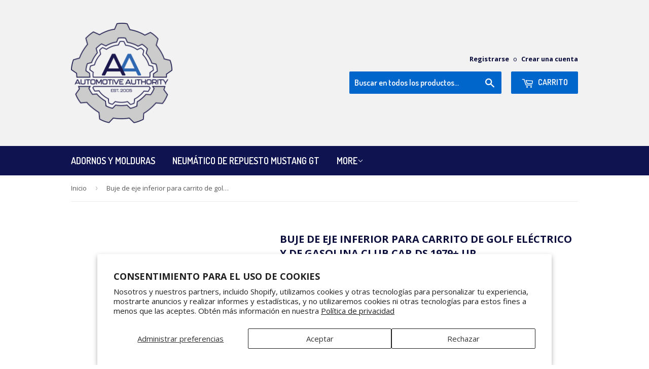

--- FILE ---
content_type: text/html; charset=utf-8
request_url: https://www.automotiveauthorityllc.com/es/products/lower-spindle-bushings-for-club-car-ds-1979-up-gas-electric-golf-cart
body_size: 27563
content:
<!doctype html>
<!--[if lt IE 7]><html class="no-js lt-ie9 lt-ie8 lt-ie7" lang="en"> <![endif]-->
<!--[if IE 7]><html class="no-js lt-ie9 lt-ie8" lang="en"> <![endif]-->
<!--[if IE 8]><html class="no-js lt-ie9" lang="en"> <![endif]-->
<!--[if IE 9 ]><html class="ie9 no-js"> <![endif]-->
<!--[if (gt IE 9)|!(IE)]><!--> <html class="no-touch no-js"> <!--<![endif]-->
<head>
	<!-- PANDECTES-GDPR: DO NOT MODIFY AUTO GENERATED CODE BELOW --><script id="pandectes-rules">      window.PandectesSettings = {"store":{"plan":"plus","theme":"Supply","primaryLocale":"en","adminMode":false},"tsPublished":1680096879,"declaration":{"showPurpose":false,"showProvider":false,"showDateGenerated":true},"language":{"languageMode":"Single","fallbackLanguage":"en","languageDetection":"browser","languagesSupported":[]},"texts":{"managed":{"headerText":{"en":"We respect your privacy"},"consentText":{"en":"This website uses cookies to ensure you get the best experience."},"dismissButtonText":{"en":"Ok"},"linkText":{"en":"Learn more"},"imprintText":{"en":"Imprint"},"preferencesButtonText":{"en":"Preferences"},"allowButtonText":{"en":"Accept"},"denyButtonText":{"en":"Decline"},"leaveSiteButtonText":{"en":"Leave this site"},"cookiePolicyText":{"en":"Cookie policy"},"preferencesPopupTitleText":{"en":"Manage consent preferences"},"preferencesPopupIntroText":{"en":"We use cookies to optimize website functionality, analyze the performance, and provide personalized experience to you. Some cookies are essential to make the website operate and function correctly. Those cookies cannot be disabled. In this window you can manage your preference of cookies."},"preferencesPopupCloseButtonText":{"en":"Close"},"preferencesPopupAcceptAllButtonText":{"en":"Accept all"},"preferencesPopupRejectAllButtonText":{"en":"Reject all"},"preferencesPopupSaveButtonText":{"en":"Save preferences"},"accessSectionTitleText":{"en":"Data portability"},"accessSectionParagraphText":{"en":"You have the right to request access to your data at any time."},"rectificationSectionTitleText":{"en":"Data Rectification"},"rectificationSectionParagraphText":{"en":"You have the right to request your data to be updated whenever you think it is appropriate."},"erasureSectionTitleText":{"en":"Right to be forgotten"},"erasureSectionParagraphText":{"en":"You have the right to ask all your data to be erased. After that, you will no longer be able to access your account."}},"categories":{"strictlyNecessaryCookiesTitleText":{"en":"Strictly necessary cookies"},"functionalityCookiesTitleText":{"en":"Functional cookies"},"performanceCookiesTitleText":{"en":"Performance cookies"},"targetingCookiesTitleText":{"en":"Targeting cookies"},"unclassifiedCookiesTitleText":{"en":"Unclassified cookies"},"strictlyNecessaryCookiesDescriptionText":{"en":"These cookies are essential in order to enable you to move around the website and use its features, such as accessing secure areas of the website. The website cannot function properly without these cookies."},"functionalityCookiesDescriptionText":{"en":"These cookies enable the site to provide enhanced functionality and personalisation. They may be set by us or by third party providers whose services we have added to our pages. If you do not allow these cookies then some or all of these services may not function properly."},"performanceCookiesDescriptionText":{"en":"These cookies enable us to monitor and improve the performance of our website. For example, they allow us to count visits, identify traffic sources and see which parts of the site are most popular."},"targetingCookiesDescriptionText":{"en":"These cookies may be set through our site by our advertising partners. They may be used by those companies to build a profile of your interests and show you relevant adverts on other sites.    They do not store directly personal information, but are based on uniquely identifying your browser and internet device. If you do not allow these cookies, you will experience less targeted advertising."},"unclassifiedCookiesDescriptionText":{"en":"Unclassified cookies are cookies that we are in the process of classifying, together with the providers of individual cookies."}},"auto":{"declName":{"en":"Name"},"declPath":{"en":"Path"},"declType":{"en":"Type"},"declDomain":{"en":"Domain"},"declPurpose":{"en":"Purpose"},"declProvider":{"en":"Provider"},"declRetention":{"en":"Retention"},"declFirstParty":{"en":"First-party"},"declThirdParty":{"en":"Third-party"},"cookiesDetailsText":{"en":"Cookies details"},"preferencesPopupAlwaysAllowedText":{"en":"Always allowed"},"submitButton":{"en":"Submit"},"submittingButton":{"en":"Submitting..."},"cancelButton":{"en":"Cancel"},"guestsSupportInfoText":{"en":"Please login with your customer account to further proceed."},"guestsSupportEmailPlaceholder":{"en":"E-mail address"},"guestsSupportEmailValidationError":{"en":"Email is not valid"},"guestsSupportEmailSuccessTitle":{"en":"Thank you for your request"},"guestsSupportEmailFailureTitle":{"en":"A problem occurred"},"guestsSupportEmailSuccessMessage":{"en":"If you are registered as a customer of this store, you will soon receive an email with instructions on how to proceed."},"guestsSupportEmailFailureMessage":{"en":"Your request was not submitted. Please try again and if problem persists, contact store owner for assistance."},"confirmationSuccessTitle":{"en":"Your request is verified"},"confirmationFailureTitle":{"en":"A problem occurred"},"confirmationSuccessMessage":{"en":"We will soon get back to you as to your request."},"confirmationFailureMessage":{"en":"Your request was not verified. Please try again and if problem persists, contact store owner for assistance"},"consentSectionTitleText":{"en":"Your cookie consent"},"consentSectionNoConsentText":{"en":"You have not consented to the cookies policy of this website."},"consentSectionConsentedText":{"en":"You consented to the cookies policy of this website on"},"consentStatus":{"en":"Consent preference"},"consentDate":{"en":"Consent date"},"consentId":{"en":"Consent ID"},"consentSectionChangeConsentActionText":{"en":"Change consent preference"},"accessSectionGDPRRequestsActionText":{"en":"Data subject requests"},"accessSectionAccountInfoActionText":{"en":"Personal data"},"accessSectionOrdersRecordsActionText":{"en":"Orders"},"accessSectionDownloadReportActionText":{"en":"Request export"},"rectificationCommentPlaceholder":{"en":"Describe what you want to be updated"},"rectificationCommentValidationError":{"en":"Comment is required"},"rectificationSectionEditAccountActionText":{"en":"Request an update"},"erasureSectionRequestDeletionActionText":{"en":"Request personal data deletion"}}},"library":{"previewMode":false,"fadeInTimeout":0,"defaultBlocked":7,"showLink":true,"showImprintLink":false,"enabled":true,"cookie":{"name":"_pandectes_gdpr","expiryDays":365,"secure":true},"dismissOnScroll":false,"dismissOnWindowClick":false,"dismissOnTimeout":false,"palette":{"popup":{"background":"#FFFFFF","backgroundForCalculations":{"a":1,"b":255,"g":255,"r":255},"text":"#000000"},"button":{"background":"transparent","backgroundForCalculations":{"a":1,"b":255,"g":255,"r":255},"text":"#000000","textForCalculation":{"a":1,"b":0,"g":0,"r":0},"border":"#000000"}},"content":{"href":"https://automotive-authority.myshopify.com/policies/privacy-policy","imprintHref":"/","close":"&#10005;","target":"","logo":"<img class=\"cc-banner-logo\" height=\"40\" width=\"40\" src=\"https://cdn.shopify.com/s/files/1/1565/7205/t/2/assets/pandectes-logo.png?v=1680008898\" alt=\"Automotive Authority\" />"},"window":"<div role=\"dialog\" aria-live=\"polite\" aria-label=\"cookieconsent\" aria-describedby=\"cookieconsent:desc\" id=\"pandectes-banner\" class=\"cc-window-wrapper cc-top-wrapper\"><div class=\"pd-cookie-banner-window cc-window {{classes}}\"><!--googleoff: all-->{{children}}<!--googleon: all--></div></div>","compliance":{"custom":"<div class=\"cc-compliance cc-highlight\">{{preferences}}{{allow}}</div>"},"type":"custom","layouts":{"basic":"{{logo}}{{messagelink}}{{compliance}}{{close}}"},"position":"top","theme":"wired","revokable":false,"animateRevokable":false,"revokableReset":false,"revokableLogoUrl":"https://cdn.shopify.com/s/files/1/1565/7205/t/2/assets/pandectes-reopen-logo.png?v=1680009837","revokablePlacement":"bottom-left","revokableMarginHorizontal":15,"revokableMarginVertical":15,"static":false,"autoAttach":true,"hasTransition":true,"blacklistPage":[""]},"geolocation":{"brOnly":false,"caOnly":false,"euOnly":false,"jpOnly":false,"thOnly":false,"canadaOnly":false,"globalVisibility":true},"dsr":{"guestsSupport":false,"accessSectionDownloadReportAuto":false},"banner":{"resetTs":1680008897,"extraCss":"        .cc-banner-logo {max-width: 24em!important;}    @media(min-width: 768px) {.cc-window.cc-floating{max-width: 24em!important;width: 24em!important;}}    .cc-message, .cc-header, .cc-logo {text-align: left}    .cc-window-wrapper{z-index: 2147483647;}    .cc-window{z-index: 2147483647;font-family: inherit;}    .cc-header{font-family: inherit;}    .pd-cp-ui{font-family: inherit; background-color: #FFFFFF;color:#000000;}    .pd-cp-btn{}    input + .pd-cp-preferences-slider{background-color: rgba(0, 0, 0, 0.3)}    .pd-cp-scrolling-section::-webkit-scrollbar{background-color: rgba(0, 0, 0, 0.3)}    input:checked + .pd-cp-preferences-slider{background-color: rgba(0, 0, 0, 1)}    .pd-cp-scrolling-section::-webkit-scrollbar-thumb {background-color: rgba(0, 0, 0, 1)}    .pd-cp-ui-close{color:#000000;}    .pd-cp-preferences-slider:before{background-color: #FFFFFF}    .pd-cp-title:before {border-color: #000000!important}    .pd-cp-preferences-slider{background-color:#000000}    .pd-cp-toggle{color:#000000!important}    @media(max-width:699px) {.pd-cp-ui-close-top svg {fill: #000000}}    .pd-cp-toggle:hover,.pd-cp-toggle:visited,.pd-cp-toggle:active{color:#000000!important}    .pd-cookie-banner-window {box-shadow: 0 0 18px rgb(0 0 0 / 20%);}  ","customJavascript":null,"showPoweredBy":false,"isActive":true,"implicitSavePreferences":false,"cookieIcon":false,"blockBots":false,"showCookiesDetails":true,"cookiesBlockedByDefault":"7","hasTransition":true,"blockingPage":false,"showOnlyLandingPage":false,"leaveSiteUrl":"https://www.google.com","linkRespectStoreLang":false},"cookies":{"0":[{"name":"localization","domain":"www.automotiveauthorityllc.com","path":"/","provider":"Shopify","firstParty":true,"retention":"1 year(s)","purpose":{"en":"Shopify store localization"}},{"name":"secure_customer_sig","domain":"www.automotiveauthorityllc.com","path":"/","provider":"Shopify","firstParty":true,"retention":"1 year(s)","purpose":{"en":"Used in connection with customer login."}},{"name":"cart_currency","domain":"www.automotiveauthorityllc.com","path":"/","provider":"Shopify","firstParty":true,"retention":"14 day(s)","purpose":{"en":"Used in connection with shopping cart."}},{"name":"keep_alive","domain":"www.automotiveauthorityllc.com","path":"/","provider":"Shopify","firstParty":true,"retention":"30 minute(s)","purpose":{"en":"Used in connection with buyer localization."}},{"name":"shopify_pay_redirect","domain":"www.automotiveauthorityllc.com","path":"/","provider":"Shopify","firstParty":true,"retention":"60 minute(s)","purpose":{"en":"Used in connection with checkout."}},{"name":"_secure_session_id","domain":"www.automotiveauthorityllc.com","path":"/","provider":"Shopify","firstParty":true,"retention":"24 hour(s)","purpose":{"en":"Used in connection with navigation through a storefront."}}],"1":[{"name":"fsb_previous_pathname","domain":"www.automotiveauthorityllc.com","path":"/","provider":"Hextom","firstParty":true,"retention":"Session","purpose":{"en":"Used by Hextom apps"}},{"name":"fsb_total_price_44892","domain":"www.automotiveauthorityllc.com","path":"/","provider":"Hextom","firstParty":true,"retention":"Session","purpose":{"en":"Used by Hextom free shipping bar."}}],"2":[{"name":"_s","domain":".automotiveauthorityllc.com","path":"/","provider":"Shopify","firstParty":true,"retention":"30 minute(s)","purpose":{"en":"Shopify analytics."}},{"name":"_shopify_y","domain":".automotiveauthorityllc.com","path":"/","provider":"Shopify","firstParty":true,"retention":"1 year(s)","purpose":{"en":"Shopify analytics."}},{"name":"_shopify_s","domain":".automotiveauthorityllc.com","path":"/","provider":"Shopify","firstParty":true,"retention":"30 minute(s)","purpose":{"en":"Shopify analytics."}},{"name":"_orig_referrer","domain":".automotiveauthorityllc.com","path":"/","provider":"Shopify","firstParty":true,"retention":"14 day(s)","purpose":{"en":"Tracks landing pages."}},{"name":"_landing_page","domain":".automotiveauthorityllc.com","path":"/","provider":"Shopify","firstParty":true,"retention":"14 day(s)","purpose":{"en":"Tracks landing pages."}},{"name":"_y","domain":".automotiveauthorityllc.com","path":"/","provider":"Shopify","firstParty":true,"retention":"1 year(s)","purpose":{"en":"Shopify analytics."}},{"name":"_gat","domain":".automotiveauthorityllc.com","path":"/","provider":"Google","firstParty":true,"retention":"46 second(s)","purpose":{"en":"Cookie is placed by Google Analytics to filter requests from bots."}},{"name":"_shopify_sa_t","domain":".automotiveauthorityllc.com","path":"/","provider":"Shopify","firstParty":true,"retention":"30 minute(s)","purpose":{"en":"Shopify analytics relating to marketing & referrals."}},{"name":"_shopify_sa_p","domain":".automotiveauthorityllc.com","path":"/","provider":"Shopify","firstParty":true,"retention":"30 minute(s)","purpose":{"en":"Shopify analytics relating to marketing & referrals."}},{"name":"qab_previous_pathname","domain":"www.automotiveauthorityllc.com","path":"/","provider":"Hextom","firstParty":true,"retention":"Session","purpose":{"en":"Used by Hextom for statistical data."}},{"name":"_gid","domain":".automotiveauthorityllc.com","path":"/","provider":"Google","firstParty":true,"retention":"24 hour(s)","purpose":{"en":"Cookie is placed by Google Analytics to count and track pageviews."}},{"name":"_ga","domain":".automotiveauthorityllc.com","path":"/","provider":"Google","firstParty":true,"retention":"1 year(s)","purpose":{"en":"Cookie is set by Google Analytics with unknown functionality"}},{"name":"_ga_LHTJLBC5CT","domain":".automotiveauthorityllc.com","path":"/","provider":"Google","firstParty":true,"retention":"1 year(s)","purpose":{"en":"Cookie is set by Google Analytics with unknown functionality"}}],"4":[{"name":"IDE","domain":".doubleclick.net","path":"/","provider":"Google","firstParty":true,"retention":"1 year(s)","purpose":{"en":"To measure the visitors’ actions after they click through from an advert. Expires after 1 year."}},{"name":"_gcl_au","domain":".automotiveauthorityllc.com","path":"/","provider":"Google","firstParty":true,"retention":"90 day(s)","purpose":{"en":"Cookie is placed by Google Tag Manager to track conversions."}}],"8":[{"name":"__gads","domain":".automotiveauthorityllc.com","path":"/","provider":"Unknown","firstParty":true,"retention":"1 year(s)","purpose":{"en":""}},{"name":"__gpi","domain":".automotiveauthorityllc.com","path":"/","provider":"Unknown","firstParty":true,"retention":"1 year(s)","purpose":{"en":""}},{"name":"fsb_incurred_fee_products","domain":"www.automotiveauthorityllc.com","path":"/","provider":"Unknown","firstParty":true,"retention":"Session","purpose":{"en":""}},{"name":"fsb_excluded_products","domain":"www.automotiveauthorityllc.com","path":"/","provider":"Unknown","firstParty":true,"retention":"Session","purpose":{"en":""}},{"name":"fsb_target_products_type","domain":"www.automotiveauthorityllc.com","path":"/","provider":"Unknown","firstParty":true,"retention":"Session","purpose":{"en":""}}]},"blocker":{"isActive":false,"googleConsentMode":{"id":"","analyticsId":"","isActive":false,"adStorageCategory":4,"analyticsStorageCategory":2,"personalizationStorageCategory":1,"functionalityStorageCategory":1,"customEvent":true,"securityStorageCategory":0,"redactData":true,"urlPassthrough":false},"facebookPixel":{"id":"","isActive":false,"ldu":false},"rakuten":{"isActive":false,"cmp":false,"ccpa":false},"gpcIsActive":false,"defaultBlocked":7,"patterns":{"whiteList":[],"blackList":{"1":[],"2":[],"4":[],"8":[]},"iframesWhiteList":[],"iframesBlackList":{"1":[],"2":[],"4":[],"8":[]},"beaconsWhiteList":[],"beaconsBlackList":{"1":[],"2":[],"4":[],"8":[]}}}}      !function(){"use strict";window.PandectesRules=window.PandectesRules||{},window.PandectesRules.manualBlacklist={1:[],2:[],4:[]},window.PandectesRules.blacklistedIFrames={1:[],2:[],4:[]},window.PandectesRules.blacklistedCss={1:[],2:[],4:[]},window.PandectesRules.blacklistedBeacons={1:[],2:[],4:[]};var e="javascript/blocked",t="_pandectes_gdpr";function r(e){return new RegExp(e.replace(/[/\\.+?$()]/g,"\\$&").replace("*","(.*)"))}var n=function(e){try{return JSON.parse(e)}catch(e){return!1}},a=function(e){var t=arguments.length>1&&void 0!==arguments[1]?arguments[1]:"log",r=new URLSearchParams(window.location.search);r.get("rules_debug")&&console[t]("PandectesRules: ".concat(e))};function s(e,t){var r=Object.keys(e);if(Object.getOwnPropertySymbols){var n=Object.getOwnPropertySymbols(e);t&&(n=n.filter((function(t){return Object.getOwnPropertyDescriptor(e,t).enumerable}))),r.push.apply(r,n)}return r}function i(e){for(var t=1;t<arguments.length;t++){var r=null!=arguments[t]?arguments[t]:{};t%2?s(Object(r),!0).forEach((function(t){o(e,t,r[t])})):Object.getOwnPropertyDescriptors?Object.defineProperties(e,Object.getOwnPropertyDescriptors(r)):s(Object(r)).forEach((function(t){Object.defineProperty(e,t,Object.getOwnPropertyDescriptor(r,t))}))}return e}function o(e,t,r){return t in e?Object.defineProperty(e,t,{value:r,enumerable:!0,configurable:!0,writable:!0}):e[t]=r,e}function c(e,t){return function(e){if(Array.isArray(e))return e}(e)||function(e,t){var r=null==e?null:"undefined"!=typeof Symbol&&e[Symbol.iterator]||e["@@iterator"];if(null==r)return;var n,a,s=[],i=!0,o=!1;try{for(r=r.call(e);!(i=(n=r.next()).done)&&(s.push(n.value),!t||s.length!==t);i=!0);}catch(e){o=!0,a=e}finally{try{i||null==r.return||r.return()}finally{if(o)throw a}}return s}(e,t)||u(e,t)||function(){throw new TypeError("Invalid attempt to destructure non-iterable instance.\nIn order to be iterable, non-array objects must have a [Symbol.iterator]() method.")}()}function l(e){return function(e){if(Array.isArray(e))return d(e)}(e)||function(e){if("undefined"!=typeof Symbol&&null!=e[Symbol.iterator]||null!=e["@@iterator"])return Array.from(e)}(e)||u(e)||function(){throw new TypeError("Invalid attempt to spread non-iterable instance.\nIn order to be iterable, non-array objects must have a [Symbol.iterator]() method.")}()}function u(e,t){if(e){if("string"==typeof e)return d(e,t);var r=Object.prototype.toString.call(e).slice(8,-1);return"Object"===r&&e.constructor&&(r=e.constructor.name),"Map"===r||"Set"===r?Array.from(e):"Arguments"===r||/^(?:Ui|I)nt(?:8|16|32)(?:Clamped)?Array$/.test(r)?d(e,t):void 0}}function d(e,t){(null==t||t>e.length)&&(t=e.length);for(var r=0,n=new Array(t);r<t;r++)n[r]=e[r];return n}var f="Pandectes"===window.navigator.userAgent;a("userAgent -> ".concat(window.navigator.userAgent.substring(0,50)));var p=function(){var e,r=arguments.length>0&&void 0!==arguments[0]?arguments[0]:t,a="; "+document.cookie,s=a.split("; "+r+"=");if(s.length<2)e={};else{var i=s.pop(),o=i.split(";");e=window.atob(o.shift())}var c=n(e);return!1!==c?c:e}(),g=window.PandectesSettings,h=g.banner.isActive,y=g.blocker.defaultBlocked,b=p&&null!==p.preferences&&void 0!==p.preferences?p.preferences:null,v=h?null===b?y:b:0,m={1:0==(1&v),2:0==(2&v),4:0==(4&v)},w=window.PandectesSettings.blocker.patterns,k=w.blackList,L=w.whiteList,P=w.iframesBlackList,C=w.iframesWhiteList,A=w.beaconsBlackList,S=w.beaconsWhiteList,_={blackList:[],whiteList:[],iframesBlackList:{1:[],2:[],4:[],8:[]},iframesWhiteList:[],beaconsBlackList:{1:[],2:[],4:[],8:[]},beaconsWhiteList:[]};[1,2,4].map((function(e){var t;m[e]||((t=_.blackList).push.apply(t,l(k[e].length?k[e].map(r):[])),_.iframesBlackList[e]=P[e].length?P[e].map(r):[],_.beaconsBlackList[e]=A[e].length?A[e].map(r):[])})),_.whiteList=L.length?L.map(r):[],_.iframesWhiteList=C.length?C.map(r):[],_.beaconsWhiteList=S.length?S.map(r):[];var B={scripts:[],iframes:{1:[],2:[],4:[]},beacons:{1:[],2:[],4:[]},css:{1:[],2:[],4:[]}},E=function(t,r){return t&&(!r||r!==e)&&(!_.blackList||_.blackList.some((function(e){return e.test(t)})))&&(!_.whiteList||_.whiteList.every((function(e){return!e.test(t)})))},O=function(e){var t=e.getAttribute("src");return _.blackList&&_.blackList.every((function(e){return!e.test(t)}))||_.whiteList&&_.whiteList.some((function(e){return e.test(t)}))},I=function(e,t){var r=_.iframesBlackList[t],n=_.iframesWhiteList;return e&&(!r||r.some((function(t){return t.test(e)})))&&(!n||n.every((function(t){return!t.test(e)})))},R=function(e,t){var r=_.beaconsBlackList[t],n=_.beaconsWhiteList;return e&&(!r||r.some((function(t){return t.test(e)})))&&(!n||n.every((function(t){return!t.test(e)})))},j=new MutationObserver((function(e){for(var t=0;t<e.length;t++)for(var r=e[t].addedNodes,n=0;n<r.length;n++){var a=r[n],s=a.dataset&&a.dataset.cookiecategory;if(1===a.nodeType&&"LINK"===a.tagName){var i=a.dataset&&a.dataset.href;if(i&&s)switch(s){case"functionality":case"C0001":B.css[1].push(i);break;case"performance":case"C0002":B.css[2].push(i);break;case"targeting":case"C0003":B.css[4].push(i)}}}})),x=new MutationObserver((function(t){for(var r=0;r<t.length;r++)for(var n=t[r].addedNodes,a=function(t){var r=n[t],a=r.src||r.dataset&&r.dataset.src,s=r.dataset&&r.dataset.cookiecategory;if(1===r.nodeType&&"IFRAME"===r.tagName){if(a){var i=!1;I(a,1)||"functionality"===s||"C0001"===s?(i=!0,B.iframes[1].push(a)):I(a,2)||"performance"===s||"C0002"===s?(i=!0,B.iframes[2].push(a)):(I(a,4)||"targeting"===s||"C0003"===s)&&(i=!0,B.iframes[4].push(a)),i&&(r.removeAttribute("src"),r.setAttribute("data-src",a))}}else if(1===r.nodeType&&"IMG"===r.tagName){if(a){var o=!1;R(a,1)?(o=!0,B.beacons[1].push(a)):R(a,2)?(o=!0,B.beacons[2].push(a)):R(a,4)&&(o=!0,B.beacons[4].push(a)),o&&(r.removeAttribute("src"),r.setAttribute("data-src",a))}}else if(1===r.nodeType&&"LINK"===r.tagName){var c=r.dataset&&r.dataset.href;if(c&&s)switch(s){case"functionality":case"C0001":B.css[1].push(c);break;case"performance":case"C0002":B.css[2].push(c);break;case"targeting":case"C0003":B.css[4].push(c)}}else if(1===r.nodeType&&"SCRIPT"===r.tagName){var l=r.type,u=!1;if(E(a,l))u=!0;else if(a&&s)switch(s){case"functionality":case"C0001":u=!0,window.PandectesRules.manualBlacklist[1].push(a);break;case"performance":case"C0002":u=!0,window.PandectesRules.manualBlacklist[2].push(a);break;case"targeting":case"C0003":u=!0,window.PandectesRules.manualBlacklist[4].push(a)}if(u){B.scripts.push([r,l]),r.type=e;r.addEventListener("beforescriptexecute",(function t(n){r.getAttribute("type")===e&&n.preventDefault(),r.removeEventListener("beforescriptexecute",t)})),r.parentElement&&r.parentElement.removeChild(r)}}},s=0;s<n.length;s++)a(s)})),T=document.createElement,N={src:Object.getOwnPropertyDescriptor(HTMLScriptElement.prototype,"src"),type:Object.getOwnPropertyDescriptor(HTMLScriptElement.prototype,"type")};window.PandectesRules.unblockCss=function(e){var t=B.css[e]||[];t.length&&a("Unblocking CSS for ".concat(e)),t.forEach((function(e){var t=document.querySelector('link[data-href^="'.concat(e,'"]'));t.removeAttribute("data-href"),t.href=e})),B.css[e]=[]},window.PandectesRules.unblockIFrames=function(e){var t=B.iframes[e]||[];t.length&&a("Unblocking IFrames for ".concat(e)),_.iframesBlackList[e]=[],t.forEach((function(e){var t=document.querySelector('iframe[data-src^="'.concat(e,'"]'));t.removeAttribute("data-src"),t.src=e})),B.iframes[e]=[]},window.PandectesRules.unblockBeacons=function(e){var t=B.beacons[e]||[];t.length&&a("Unblocking Beacons for ".concat(e)),_.beaconsBlackList[e]=[],t.forEach((function(e){var t=document.querySelector('img[data-src^="'.concat(e,'"]'));t.removeAttribute("data-src"),t.src=e})),B.beacons[e]=[]},window.PandectesRules.unblock=function(t){t.length<1?(_.blackList=[],_.whiteList=[],_.iframesBlackList=[],_.iframesWhiteList=[]):(_.blackList&&(_.blackList=_.blackList.filter((function(e){return t.every((function(t){return"string"==typeof t?!e.test(t):t instanceof RegExp?e.toString()!==t.toString():void 0}))}))),_.whiteList&&(_.whiteList=[].concat(l(_.whiteList),l(t.map((function(e){if("string"==typeof e){var t=".*"+r(e)+".*";if(_.whiteList.every((function(e){return e.toString()!==t.toString()})))return new RegExp(t)}else if(e instanceof RegExp&&_.whiteList.every((function(t){return t.toString()!==e.toString()})))return e;return null})).filter(Boolean)))));for(var n=document.querySelectorAll('script[type="'.concat(e,'"]')),s=0;s<n.length;s++){var i=n[s];O(i)&&(B.scripts.push([i,"application/javascript"]),i.parentElement.removeChild(i))}var o=0;l(B.scripts).forEach((function(e,t){var r=c(e,2),n=r[0],a=r[1];if(O(n)){for(var s=document.createElement("script"),i=0;i<n.attributes.length;i++){var l=n.attributes[i];"src"!==l.name&&"type"!==l.name&&s.setAttribute(l.name,n.attributes[i].value)}s.setAttribute("src",n.src),s.setAttribute("type",a||"application/javascript"),document.head.appendChild(s),B.scripts.splice(t-o,1),o++}})),0==_.blackList.length&&0===_.iframesBlackList[1].length&&0===_.iframesBlackList[2].length&&0===_.iframesBlackList[4].length&&0===_.beaconsBlackList[1].length&&0===_.beaconsBlackList[2].length&&0===_.beaconsBlackList[4].length&&(a("Disconnecting observers"),x.disconnect(),j.disconnect())};var D=window.PandectesSettings.blocker,M=setInterval((function(){window.Shopify&&(clearInterval(M),window.Shopify.loadFeatures&&window.Shopify.loadFeatures([{name:"consent-tracking-api",version:"0.1"}],(function(e){if(e)a("CustomerPrivacy API -> failed to load","warning");else if(a("CustomerPrivacy API -> loaded successfully"),(f||(0==(2&v)||0==(4&v)))&&window.Shopify.customerPrivacy.setTrackingConsent(!0,(function(e){e&&e.error?a("CustomerPrivacy API -> failed to allow tracking","error"):a("CustomerPrivacy API (Rules) -> tracking allowed")})),D.gpcIsActive&&"CCPA"===window.Shopify.customerPrivacy.getRegulation()){var t=navigator.globalPrivacyControl;void 0!==t?window.Shopify.customerPrivacy.setCCPAConsent(!t,(function(e){e&&e.error?a("CustomerPrivacy API -> failed to set CCPA consent","error"):a("CustomerPrivacy API (Rules) -> CCPA data sell "+(t?"disallowed":"allowed"))})):a("navigator.globalPrivacyControl is not set")}})))}),10),W=window.PandectesSettings,z=W.banner.isActive,F=W.blocker.googleConsentMode,U=F.isActive,q=F.customEvent,H=F.redactData,$=F.urlPassthrough,G=F.adStorageCategory,K=F.analyticsStorageCategory,J=F.functionalityStorageCategory,Y=F.personalizationStorageCategory,Q=F.securityStorageCategory;function V(){window.dataLayer.push(arguments)}window.dataLayer=window.dataLayer||[];var X,Z,ee={hasInitialized:!1,ads_data_redaction:!1,url_passthrough:!1,storage:{ad_storage:"granted",analytics_storage:"granted",functionality_storage:"granted",personalization_storage:"granted",security_storage:"granted",wait_for_update:500}};if(z&&U){var te=0==(v&G)?"granted":"denied",re=0==(v&K)?"granted":"denied",ne=0==(v&J)?"granted":"denied",ae=0==(v&Y)?"granted":"denied",se=0==(v&Q)?"granted":"denied";ee.hasInitialized=!0,ee.ads_data_redaction="denied"===te&&H,ee.url_passthrough=$,ee.storage.ad_storage=te,ee.storage.analytics_storage=re,ee.storage.functionality_storage=ne,ee.storage.personalization_storage=ae,ee.storage.security_storage=se,ee.ads_data_redaction&&V("set","ads_data_redaction",ee.ads_data_redaction),ee.url_passthrough&&V("set","url_passthrough",ee.url_passthrough),V("consent","default",ee.storage),q&&(Z=7===(X=v)?"deny":0===X?"allow":"mixed",window.dataLayer.push({event:"Pandectes_Consent_Update",pandectes_status:Z,pandectes_categories:{C0000:"allow",C0001:m[1]?"allow":"deny",C0002:m[2]?"allow":"deny",C0003:m[4]?"allow":"deny"}})),a("Google consent mode initialized")}window.PandectesRules.gcm=ee;var ie=window.PandectesSettings,oe=ie.banner.isActive,ce=ie.blocker.isActive;a("Blocker -> "+(ce?"Active":"Inactive")),a("Banner -> "+(oe?"Active":"Inactive")),a("ActualPrefs -> "+v);var le=null===b&&/\/checkouts\//.test(window.location.pathname);0!==v&&!1===f&&ce&&!le?(a("Blocker will execute"),document.createElement=function(){for(var t=arguments.length,r=new Array(t),n=0;n<t;n++)r[n]=arguments[n];if("script"!==r[0].toLowerCase())return T.bind?T.bind(document).apply(void 0,r):T;var a=T.bind(document).apply(void 0,r);try{Object.defineProperties(a,{src:i(i({},N.src),{},{set:function(t){E(t,a.type)&&N.type.set.call(this,e),N.src.set.call(this,t)}}),type:i(i({},N.type),{},{get:function(){var t=N.type.get.call(this);return t===e||E(this.src,t)?null:t},set:function(t){var r=E(a.src,a.type)?e:t;N.type.set.call(this,r)}})}),a.setAttribute=function(t,r){if("type"===t){var n=E(a.src,a.type)?e:r;N.type.set.call(a,n)}else"src"===t?(E(r,a.type)&&N.type.set.call(a,e),N.src.set.call(a,r)):HTMLScriptElement.prototype.setAttribute.call(a,t,r)}}catch(e){console.warn("Yett: unable to prevent script execution for script src ",a.src,".\n",'A likely cause would be because you are using a third-party browser extension that monkey patches the "document.createElement" function.')}return a},x.observe(document.documentElement,{childList:!0,subtree:!0}),j.observe(document.documentElement,{childList:!0,subtree:!0})):a("Blocker will not execute")}();
</script><script async src="//pagead2.googlesyndication.com/pagead/js/adsbygoogle.js"></script>
<script>
     (adsbygoogle = window.adsbygoogle || []).push({
          google_ad_client: "ca-pub-7246317538565035",
          enable_page_level_ads: true
     });
</script>
  <meta name="keywords" content="golf cart parts,automotive trim molding, LED, RV parts, Camper Parts,Boat molding, Boat Parts, ATV parts, Mustang GT spare tire> 
  <meta name="msvalidate.01" content="B666A73DC832FD02A9BA5FA7F316E917" />
<meta name="msvalidate.01" content="77AC500DD9A49E2E6FE9A1C6142C4A54" />
<meta name="google-site-verification" content="mLEvAnr5gXkrXBAyWlPQKmatwiKwYoMefTKUSXXsxVM" />
  <!-- Basic page needs ================================================== -->
  <meta charset="utf-8">
  <meta http-equiv="X-UA-Compatible" content="IE=edge,chrome=1">

  
  <link rel="shortcut icon" href="//www.automotiveauthorityllc.com/cdn/shop/t/2/assets/favicon.png?v=444800450596847451630429520" type="image/png" />
  

  <!-- Title and description ================================================== -->
  <title>
  Buje de eje inferior para carrito de golf eléctrico y de gasolina Club &ndash; Automotive Authority
  </title>


  
    <meta name="description" content="Bujes del husillo inferior Buje de husillo inferior de repuesto de calidad OEM. Este juego de casquillos se adapta a los modelos eléctricos y de gasolina Club Car DS de 1979 en adelante. Incluye 1 casquillo de husillo inferior. Reemplaza la pieza Club Car # 704 Fabricante: Aftermarket no OEM">
  

  <!-- Product meta ================================================== -->
  

  <meta property="og:type" content="product">
  <meta property="og:title" content="Buje de eje inferior para carrito de golf eléctrico y de gasolina Club Car DS 1979+ UP">
  <meta property="og:url" content="https://www.automotiveauthorityllc.com/es/products/lower-spindle-bushings-for-club-car-ds-1979-up-gas-electric-golf-cart">
  
  <meta property="og:image" content="http://www.automotiveauthorityllc.com/cdn/shop/products/LOWERSPINDLEBUSHINGFORCLUBCARDS1979_UPGAS_ELECTRICGOLFCART_1024x1024.jpg?v=1609186568">
  <meta property="og:image:secure_url" content="https://www.automotiveauthorityllc.com/cdn/shop/products/LOWERSPINDLEBUSHINGFORCLUBCARDS1979_UPGAS_ELECTRICGOLFCART_1024x1024.jpg?v=1609186568">
  
  <meta property="og:price:amount" content="6.95">
  <meta property="og:price:currency" content="USD">


  
    <meta property="og:description" content="Bujes del husillo inferior Buje de husillo inferior de repuesto de calidad OEM. Este juego de casquillos se adapta a los modelos eléctricos y de gasolina Club Car DS de 1979 en adelante. Incluye 1 casquillo de husillo inferior. Reemplaza la pieza Club Car # 704 Fabricante: Aftermarket no OEM">
  

  <meta property="og:site_name" content="Automotive Authority">

  


<meta name="twitter:card" content="summary">


  <meta name="twitter:card" content="product">
  <meta name="twitter:title" content="Buje de eje inferior para carrito de golf eléctrico y de gasolina Club Car DS 1979+ UP">
  <meta name="twitter:description" content=" Bujes del husillo inferior

 Buje de husillo inferior de repuesto de calidad OEM. Este juego de casquillos se adapta a los modelos eléctricos y de gasolina Club Car DS de 1979 en adelante.



 Incluye 1 casquillo de husillo inferior.

 Reemplaza la pieza Club Car # 704

 Fabricante: Aftermarket no OEM


">
  <meta name="twitter:image" content="https://www.automotiveauthorityllc.com/cdn/shop/products/LOWERSPINDLEBUSHINGFORCLUBCARDS1979_UPGAS_ELECTRICGOLFCART_large.jpg?v=1609186568">
  <meta name="twitter:image:width" content="480">
  <meta name="twitter:image:height" content="480">



  <!-- Helpers ================================================== -->
  <link rel="canonical" href="https://www.automotiveauthorityllc.com/es/products/lower-spindle-bushings-for-club-car-ds-1979-up-gas-electric-golf-cart">
  <meta name="viewport" content="width=device-width,initial-scale=1">

  
  <!-- Ajaxify Cart Plugin ================================================== -->
  <link href="//www.automotiveauthorityllc.com/cdn/shop/t/2/assets/ajaxify.scss.css?v=140649924464081616531477415565" rel="stylesheet" type="text/css" media="all" />
  

  <!-- CSS ================================================== -->
  <link href="//www.automotiveauthorityllc.com/cdn/shop/t/2/assets/timber.scss.css?v=104033372493216043151708692142" rel="stylesheet" type="text/css" media="all" />
  
  
  
  <link href="//fonts.googleapis.com/css?family=Open+Sans:400,700" rel="stylesheet" type="text/css" media="all" />


  


  
    
    
    <link href="//fonts.googleapis.com/css?family=Dosis:600" rel="stylesheet" type="text/css" media="all" />
  



  <!-- Header hook for plugins ================================================== -->
  <script>window.performance && window.performance.mark && window.performance.mark('shopify.content_for_header.start');</script><meta name="google-site-verification" content="URMTzlMhFiWokA64d815jWzJJjsPWX1ZGMe1Cdg_aMc">
<meta id="shopify-digital-wallet" name="shopify-digital-wallet" content="/15657205/digital_wallets/dialog">
<meta name="shopify-checkout-api-token" content="eff074999ea08ebff16b3c2da51afe2a">
<meta id="in-context-paypal-metadata" data-shop-id="15657205" data-venmo-supported="false" data-environment="production" data-locale="es_ES" data-paypal-v4="true" data-currency="USD">
<link rel="alternate" hreflang="x-default" href="https://www.automotiveauthorityllc.com/products/lower-spindle-bushings-for-club-car-ds-1979-up-gas-electric-golf-cart">
<link rel="alternate" hreflang="en" href="https://www.automotiveauthorityllc.com/products/lower-spindle-bushings-for-club-car-ds-1979-up-gas-electric-golf-cart">
<link rel="alternate" hreflang="es" href="https://www.automotiveauthorityllc.com/es/products/lower-spindle-bushings-for-club-car-ds-1979-up-gas-electric-golf-cart">
<link rel="alternate" hreflang="fr" href="https://www.automotiveauthorityllc.com/fr/products/lower-spindle-bushings-for-club-car-ds-1979-up-gas-electric-golf-cart">
<link rel="alternate" type="application/json+oembed" href="https://www.automotiveauthorityllc.com/es/products/lower-spindle-bushings-for-club-car-ds-1979-up-gas-electric-golf-cart.oembed">
<script async="async" src="/checkouts/internal/preloads.js?locale=es-US"></script>
<link rel="preconnect" href="https://shop.app" crossorigin="anonymous">
<script async="async" src="https://shop.app/checkouts/internal/preloads.js?locale=es-US&shop_id=15657205" crossorigin="anonymous"></script>
<script id="apple-pay-shop-capabilities" type="application/json">{"shopId":15657205,"countryCode":"US","currencyCode":"USD","merchantCapabilities":["supports3DS"],"merchantId":"gid:\/\/shopify\/Shop\/15657205","merchantName":"Automotive Authority","requiredBillingContactFields":["postalAddress","email","phone"],"requiredShippingContactFields":["postalAddress","email","phone"],"shippingType":"shipping","supportedNetworks":["visa","masterCard","amex","discover","elo","jcb"],"total":{"type":"pending","label":"Automotive Authority","amount":"1.00"},"shopifyPaymentsEnabled":true,"supportsSubscriptions":true}</script>
<script id="shopify-features" type="application/json">{"accessToken":"eff074999ea08ebff16b3c2da51afe2a","betas":["rich-media-storefront-analytics"],"domain":"www.automotiveauthorityllc.com","predictiveSearch":true,"shopId":15657205,"locale":"es"}</script>
<script>var Shopify = Shopify || {};
Shopify.shop = "automotive-authority.myshopify.com";
Shopify.locale = "es";
Shopify.currency = {"active":"USD","rate":"1.0"};
Shopify.country = "US";
Shopify.theme = {"name":"Supply","id":150806217,"schema_name":null,"schema_version":null,"theme_store_id":679,"role":"main"};
Shopify.theme.handle = "null";
Shopify.theme.style = {"id":null,"handle":null};
Shopify.cdnHost = "www.automotiveauthorityllc.com/cdn";
Shopify.routes = Shopify.routes || {};
Shopify.routes.root = "/es/";</script>
<script type="module">!function(o){(o.Shopify=o.Shopify||{}).modules=!0}(window);</script>
<script>!function(o){function n(){var o=[];function n(){o.push(Array.prototype.slice.apply(arguments))}return n.q=o,n}var t=o.Shopify=o.Shopify||{};t.loadFeatures=n(),t.autoloadFeatures=n()}(window);</script>
<script>
  window.ShopifyPay = window.ShopifyPay || {};
  window.ShopifyPay.apiHost = "shop.app\/pay";
  window.ShopifyPay.redirectState = null;
</script>
<script id="shop-js-analytics" type="application/json">{"pageType":"product"}</script>
<script defer="defer" async type="module" src="//www.automotiveauthorityllc.com/cdn/shopifycloud/shop-js/modules/v2/client.init-shop-cart-sync_-aut3ZVe.es.esm.js"></script>
<script defer="defer" async type="module" src="//www.automotiveauthorityllc.com/cdn/shopifycloud/shop-js/modules/v2/chunk.common_jR-HGkUL.esm.js"></script>
<script type="module">
  await import("//www.automotiveauthorityllc.com/cdn/shopifycloud/shop-js/modules/v2/client.init-shop-cart-sync_-aut3ZVe.es.esm.js");
await import("//www.automotiveauthorityllc.com/cdn/shopifycloud/shop-js/modules/v2/chunk.common_jR-HGkUL.esm.js");

  window.Shopify.SignInWithShop?.initShopCartSync?.({"fedCMEnabled":true,"windoidEnabled":true});

</script>
<script>
  window.Shopify = window.Shopify || {};
  if (!window.Shopify.featureAssets) window.Shopify.featureAssets = {};
  window.Shopify.featureAssets['shop-js'] = {"shop-cart-sync":["modules/v2/client.shop-cart-sync_BAYdngfT.es.esm.js","modules/v2/chunk.common_jR-HGkUL.esm.js"],"init-fed-cm":["modules/v2/client.init-fed-cm_C1KIrACA.es.esm.js","modules/v2/chunk.common_jR-HGkUL.esm.js"],"shop-button":["modules/v2/client.shop-button_nPJqyawu.es.esm.js","modules/v2/chunk.common_jR-HGkUL.esm.js"],"init-windoid":["modules/v2/client.init-windoid_BBN3UDv3.es.esm.js","modules/v2/chunk.common_jR-HGkUL.esm.js"],"shop-cash-offers":["modules/v2/client.shop-cash-offers_DHr6BHOX.es.esm.js","modules/v2/chunk.common_jR-HGkUL.esm.js","modules/v2/chunk.modal_K_-4b6jm.esm.js"],"shop-toast-manager":["modules/v2/client.shop-toast-manager_DsmMrndK.es.esm.js","modules/v2/chunk.common_jR-HGkUL.esm.js"],"init-shop-email-lookup-coordinator":["modules/v2/client.init-shop-email-lookup-coordinator_CqHiorcR.es.esm.js","modules/v2/chunk.common_jR-HGkUL.esm.js"],"pay-button":["modules/v2/client.pay-button_CyYMAtLe.es.esm.js","modules/v2/chunk.common_jR-HGkUL.esm.js"],"avatar":["modules/v2/client.avatar_BTnouDA3.es.esm.js"],"init-shop-cart-sync":["modules/v2/client.init-shop-cart-sync_-aut3ZVe.es.esm.js","modules/v2/chunk.common_jR-HGkUL.esm.js"],"shop-login-button":["modules/v2/client.shop-login-button_CkV-3QmP.es.esm.js","modules/v2/chunk.common_jR-HGkUL.esm.js","modules/v2/chunk.modal_K_-4b6jm.esm.js"],"init-customer-accounts-sign-up":["modules/v2/client.init-customer-accounts-sign-up_OVpxiKuf.es.esm.js","modules/v2/client.shop-login-button_CkV-3QmP.es.esm.js","modules/v2/chunk.common_jR-HGkUL.esm.js","modules/v2/chunk.modal_K_-4b6jm.esm.js"],"init-shop-for-new-customer-accounts":["modules/v2/client.init-shop-for-new-customer-accounts_B3-6tUHj.es.esm.js","modules/v2/client.shop-login-button_CkV-3QmP.es.esm.js","modules/v2/chunk.common_jR-HGkUL.esm.js","modules/v2/chunk.modal_K_-4b6jm.esm.js"],"init-customer-accounts":["modules/v2/client.init-customer-accounts_DAvreLqn.es.esm.js","modules/v2/client.shop-login-button_CkV-3QmP.es.esm.js","modules/v2/chunk.common_jR-HGkUL.esm.js","modules/v2/chunk.modal_K_-4b6jm.esm.js"],"shop-follow-button":["modules/v2/client.shop-follow-button_D-yP9CCa.es.esm.js","modules/v2/chunk.common_jR-HGkUL.esm.js","modules/v2/chunk.modal_K_-4b6jm.esm.js"],"lead-capture":["modules/v2/client.lead-capture_cgi9rykO.es.esm.js","modules/v2/chunk.common_jR-HGkUL.esm.js","modules/v2/chunk.modal_K_-4b6jm.esm.js"],"checkout-modal":["modules/v2/client.checkout-modal_CNOx8cMi.es.esm.js","modules/v2/chunk.common_jR-HGkUL.esm.js","modules/v2/chunk.modal_K_-4b6jm.esm.js"],"shop-login":["modules/v2/client.shop-login_B0Pz78O1.es.esm.js","modules/v2/chunk.common_jR-HGkUL.esm.js","modules/v2/chunk.modal_K_-4b6jm.esm.js"],"payment-terms":["modules/v2/client.payment-terms_DHTqhmPP.es.esm.js","modules/v2/chunk.common_jR-HGkUL.esm.js","modules/v2/chunk.modal_K_-4b6jm.esm.js"]};
</script>
<script>(function() {
  var isLoaded = false;
  function asyncLoad() {
    if (isLoaded) return;
    isLoaded = true;
    var urls = ["\/\/cdn.shopify.com\/proxy\/1c259762d016918b55b4a9715f0606166bca6bdd7b800fe9c7619238b923ce8c\/s.pandect.es\/scripts\/pandectes-core.js?shop=automotive-authority.myshopify.com\u0026sp-cache-control=cHVibGljLCBtYXgtYWdlPTkwMA","https:\/\/cdn.hextom.com\/js\/freeshippingbar.js?shop=automotive-authority.myshopify.com","https:\/\/cdn.hextom.com\/js\/quickannouncementbar.js?shop=automotive-authority.myshopify.com"];
    for (var i = 0; i < urls.length; i++) {
      var s = document.createElement('script');
      s.type = 'text/javascript';
      s.async = true;
      s.src = urls[i];
      var x = document.getElementsByTagName('script')[0];
      x.parentNode.insertBefore(s, x);
    }
  };
  if(window.attachEvent) {
    window.attachEvent('onload', asyncLoad);
  } else {
    window.addEventListener('load', asyncLoad, false);
  }
})();</script>
<script id="__st">var __st={"a":15657205,"offset":-18000,"reqid":"bedb8f8e-ef31-4322-8347-3449af820e5d-1769014042","pageurl":"www.automotiveauthorityllc.com\/es\/products\/lower-spindle-bushings-for-club-car-ds-1979-up-gas-electric-golf-cart","u":"e953ba280943","p":"product","rtyp":"product","rid":8205138633};</script>
<script>window.ShopifyPaypalV4VisibilityTracking = true;</script>
<script id="captcha-bootstrap">!function(){'use strict';const t='contact',e='account',n='new_comment',o=[[t,t],['blogs',n],['comments',n],[t,'customer']],c=[[e,'customer_login'],[e,'guest_login'],[e,'recover_customer_password'],[e,'create_customer']],r=t=>t.map((([t,e])=>`form[action*='/${t}']:not([data-nocaptcha='true']) input[name='form_type'][value='${e}']`)).join(','),a=t=>()=>t?[...document.querySelectorAll(t)].map((t=>t.form)):[];function s(){const t=[...o],e=r(t);return a(e)}const i='password',u='form_key',d=['recaptcha-v3-token','g-recaptcha-response','h-captcha-response',i],f=()=>{try{return window.sessionStorage}catch{return}},m='__shopify_v',_=t=>t.elements[u];function p(t,e,n=!1){try{const o=window.sessionStorage,c=JSON.parse(o.getItem(e)),{data:r}=function(t){const{data:e,action:n}=t;return t[m]||n?{data:e,action:n}:{data:t,action:n}}(c);for(const[e,n]of Object.entries(r))t.elements[e]&&(t.elements[e].value=n);n&&o.removeItem(e)}catch(o){console.error('form repopulation failed',{error:o})}}const l='form_type',E='cptcha';function T(t){t.dataset[E]=!0}const w=window,h=w.document,L='Shopify',v='ce_forms',y='captcha';let A=!1;((t,e)=>{const n=(g='f06e6c50-85a8-45c8-87d0-21a2b65856fe',I='https://cdn.shopify.com/shopifycloud/storefront-forms-hcaptcha/ce_storefront_forms_captcha_hcaptcha.v1.5.2.iife.js',D={infoText:'Protegido por hCaptcha',privacyText:'Privacidad',termsText:'Términos'},(t,e,n)=>{const o=w[L][v],c=o.bindForm;if(c)return c(t,g,e,D).then(n);var r;o.q.push([[t,g,e,D],n]),r=I,A||(h.body.append(Object.assign(h.createElement('script'),{id:'captcha-provider',async:!0,src:r})),A=!0)});var g,I,D;w[L]=w[L]||{},w[L][v]=w[L][v]||{},w[L][v].q=[],w[L][y]=w[L][y]||{},w[L][y].protect=function(t,e){n(t,void 0,e),T(t)},Object.freeze(w[L][y]),function(t,e,n,w,h,L){const[v,y,A,g]=function(t,e,n){const i=e?o:[],u=t?c:[],d=[...i,...u],f=r(d),m=r(i),_=r(d.filter((([t,e])=>n.includes(e))));return[a(f),a(m),a(_),s()]}(w,h,L),I=t=>{const e=t.target;return e instanceof HTMLFormElement?e:e&&e.form},D=t=>v().includes(t);t.addEventListener('submit',(t=>{const e=I(t);if(!e)return;const n=D(e)&&!e.dataset.hcaptchaBound&&!e.dataset.recaptchaBound,o=_(e),c=g().includes(e)&&(!o||!o.value);(n||c)&&t.preventDefault(),c&&!n&&(function(t){try{if(!f())return;!function(t){const e=f();if(!e)return;const n=_(t);if(!n)return;const o=n.value;o&&e.removeItem(o)}(t);const e=Array.from(Array(32),(()=>Math.random().toString(36)[2])).join('');!function(t,e){_(t)||t.append(Object.assign(document.createElement('input'),{type:'hidden',name:u})),t.elements[u].value=e}(t,e),function(t,e){const n=f();if(!n)return;const o=[...t.querySelectorAll(`input[type='${i}']`)].map((({name:t})=>t)),c=[...d,...o],r={};for(const[a,s]of new FormData(t).entries())c.includes(a)||(r[a]=s);n.setItem(e,JSON.stringify({[m]:1,action:t.action,data:r}))}(t,e)}catch(e){console.error('failed to persist form',e)}}(e),e.submit())}));const S=(t,e)=>{t&&!t.dataset[E]&&(n(t,e.some((e=>e===t))),T(t))};for(const o of['focusin','change'])t.addEventListener(o,(t=>{const e=I(t);D(e)&&S(e,y())}));const B=e.get('form_key'),M=e.get(l),P=B&&M;t.addEventListener('DOMContentLoaded',(()=>{const t=y();if(P)for(const e of t)e.elements[l].value===M&&p(e,B);[...new Set([...A(),...v().filter((t=>'true'===t.dataset.shopifyCaptcha))])].forEach((e=>S(e,t)))}))}(h,new URLSearchParams(w.location.search),n,t,e,['guest_login'])})(!0,!0)}();</script>
<script integrity="sha256-4kQ18oKyAcykRKYeNunJcIwy7WH5gtpwJnB7kiuLZ1E=" data-source-attribution="shopify.loadfeatures" defer="defer" src="//www.automotiveauthorityllc.com/cdn/shopifycloud/storefront/assets/storefront/load_feature-a0a9edcb.js" crossorigin="anonymous"></script>
<script crossorigin="anonymous" defer="defer" src="//www.automotiveauthorityllc.com/cdn/shopifycloud/storefront/assets/shopify_pay/storefront-65b4c6d7.js?v=20250812"></script>
<script data-source-attribution="shopify.dynamic_checkout.dynamic.init">var Shopify=Shopify||{};Shopify.PaymentButton=Shopify.PaymentButton||{isStorefrontPortableWallets:!0,init:function(){window.Shopify.PaymentButton.init=function(){};var t=document.createElement("script");t.src="https://www.automotiveauthorityllc.com/cdn/shopifycloud/portable-wallets/latest/portable-wallets.es.js",t.type="module",document.head.appendChild(t)}};
</script>
<script data-source-attribution="shopify.dynamic_checkout.buyer_consent">
  function portableWalletsHideBuyerConsent(e){var t=document.getElementById("shopify-buyer-consent"),n=document.getElementById("shopify-subscription-policy-button");t&&n&&(t.classList.add("hidden"),t.setAttribute("aria-hidden","true"),n.removeEventListener("click",e))}function portableWalletsShowBuyerConsent(e){var t=document.getElementById("shopify-buyer-consent"),n=document.getElementById("shopify-subscription-policy-button");t&&n&&(t.classList.remove("hidden"),t.removeAttribute("aria-hidden"),n.addEventListener("click",e))}window.Shopify?.PaymentButton&&(window.Shopify.PaymentButton.hideBuyerConsent=portableWalletsHideBuyerConsent,window.Shopify.PaymentButton.showBuyerConsent=portableWalletsShowBuyerConsent);
</script>
<script data-source-attribution="shopify.dynamic_checkout.cart.bootstrap">document.addEventListener("DOMContentLoaded",(function(){function t(){return document.querySelector("shopify-accelerated-checkout-cart, shopify-accelerated-checkout")}if(t())Shopify.PaymentButton.init();else{new MutationObserver((function(e,n){t()&&(Shopify.PaymentButton.init(),n.disconnect())})).observe(document.body,{childList:!0,subtree:!0})}}));
</script>
<script id='scb4127' type='text/javascript' async='' src='https://www.automotiveauthorityllc.com/cdn/shopifycloud/privacy-banner/storefront-banner.js'></script><link id="shopify-accelerated-checkout-styles" rel="stylesheet" media="screen" href="https://www.automotiveauthorityllc.com/cdn/shopifycloud/portable-wallets/latest/accelerated-checkout-backwards-compat.css" crossorigin="anonymous">
<style id="shopify-accelerated-checkout-cart">
        #shopify-buyer-consent {
  margin-top: 1em;
  display: inline-block;
  width: 100%;
}

#shopify-buyer-consent.hidden {
  display: none;
}

#shopify-subscription-policy-button {
  background: none;
  border: none;
  padding: 0;
  text-decoration: underline;
  font-size: inherit;
  cursor: pointer;
}

#shopify-subscription-policy-button::before {
  box-shadow: none;
}

      </style>

<script>window.performance && window.performance.mark && window.performance.mark('shopify.content_for_header.end');</script>

  

<!--[if lt IE 9]>
<script src="//cdnjs.cloudflare.com/ajax/libs/html5shiv/3.7.2/html5shiv.min.js" type="text/javascript"></script>
<script src="//www.automotiveauthorityllc.com/cdn/shop/t/2/assets/respond.min.js?v=52248677837542619231477415561" type="text/javascript"></script>
<link href="//www.automotiveauthorityllc.com/cdn/shop/t/2/assets/respond-proxy.html" id="respond-proxy" rel="respond-proxy" />
<link href="//www.automotiveauthorityllc.com/search?q=3479ca8896452d4bd140cbb72a5d4ae8" id="respond-redirect" rel="respond-redirect" />
<script src="//www.automotiveauthorityllc.com/search?q=3479ca8896452d4bd140cbb72a5d4ae8" type="text/javascript"></script>
<![endif]-->
<!--[if (lte IE 9) ]><script src="//www.automotiveauthorityllc.com/cdn/shop/t/2/assets/match-media.min.js?v=159635276924582161481477415560" type="text/javascript"></script><![endif]-->


  
  

  <script src="//ajax.googleapis.com/ajax/libs/jquery/1.11.0/jquery.min.js" type="text/javascript"></script>
  <script src="//www.automotiveauthorityllc.com/cdn/shop/t/2/assets/modernizr.min.js?v=26620055551102246001477415561" type="text/javascript"></script>

<link href="https://monorail-edge.shopifysvc.com" rel="dns-prefetch">
<script>(function(){if ("sendBeacon" in navigator && "performance" in window) {try {var session_token_from_headers = performance.getEntriesByType('navigation')[0].serverTiming.find(x => x.name == '_s').description;} catch {var session_token_from_headers = undefined;}var session_cookie_matches = document.cookie.match(/_shopify_s=([^;]*)/);var session_token_from_cookie = session_cookie_matches && session_cookie_matches.length === 2 ? session_cookie_matches[1] : "";var session_token = session_token_from_headers || session_token_from_cookie || "";function handle_abandonment_event(e) {var entries = performance.getEntries().filter(function(entry) {return /monorail-edge.shopifysvc.com/.test(entry.name);});if (!window.abandonment_tracked && entries.length === 0) {window.abandonment_tracked = true;var currentMs = Date.now();var navigation_start = performance.timing.navigationStart;var payload = {shop_id: 15657205,url: window.location.href,navigation_start,duration: currentMs - navigation_start,session_token,page_type: "product"};window.navigator.sendBeacon("https://monorail-edge.shopifysvc.com/v1/produce", JSON.stringify({schema_id: "online_store_buyer_site_abandonment/1.1",payload: payload,metadata: {event_created_at_ms: currentMs,event_sent_at_ms: currentMs}}));}}window.addEventListener('pagehide', handle_abandonment_event);}}());</script>
<script id="web-pixels-manager-setup">(function e(e,d,r,n,o){if(void 0===o&&(o={}),!Boolean(null===(a=null===(i=window.Shopify)||void 0===i?void 0:i.analytics)||void 0===a?void 0:a.replayQueue)){var i,a;window.Shopify=window.Shopify||{};var t=window.Shopify;t.analytics=t.analytics||{};var s=t.analytics;s.replayQueue=[],s.publish=function(e,d,r){return s.replayQueue.push([e,d,r]),!0};try{self.performance.mark("wpm:start")}catch(e){}var l=function(){var e={modern:/Edge?\/(1{2}[4-9]|1[2-9]\d|[2-9]\d{2}|\d{4,})\.\d+(\.\d+|)|Firefox\/(1{2}[4-9]|1[2-9]\d|[2-9]\d{2}|\d{4,})\.\d+(\.\d+|)|Chrom(ium|e)\/(9{2}|\d{3,})\.\d+(\.\d+|)|(Maci|X1{2}).+ Version\/(15\.\d+|(1[6-9]|[2-9]\d|\d{3,})\.\d+)([,.]\d+|)( \(\w+\)|)( Mobile\/\w+|) Safari\/|Chrome.+OPR\/(9{2}|\d{3,})\.\d+\.\d+|(CPU[ +]OS|iPhone[ +]OS|CPU[ +]iPhone|CPU IPhone OS|CPU iPad OS)[ +]+(15[._]\d+|(1[6-9]|[2-9]\d|\d{3,})[._]\d+)([._]\d+|)|Android:?[ /-](13[3-9]|1[4-9]\d|[2-9]\d{2}|\d{4,})(\.\d+|)(\.\d+|)|Android.+Firefox\/(13[5-9]|1[4-9]\d|[2-9]\d{2}|\d{4,})\.\d+(\.\d+|)|Android.+Chrom(ium|e)\/(13[3-9]|1[4-9]\d|[2-9]\d{2}|\d{4,})\.\d+(\.\d+|)|SamsungBrowser\/([2-9]\d|\d{3,})\.\d+/,legacy:/Edge?\/(1[6-9]|[2-9]\d|\d{3,})\.\d+(\.\d+|)|Firefox\/(5[4-9]|[6-9]\d|\d{3,})\.\d+(\.\d+|)|Chrom(ium|e)\/(5[1-9]|[6-9]\d|\d{3,})\.\d+(\.\d+|)([\d.]+$|.*Safari\/(?![\d.]+ Edge\/[\d.]+$))|(Maci|X1{2}).+ Version\/(10\.\d+|(1[1-9]|[2-9]\d|\d{3,})\.\d+)([,.]\d+|)( \(\w+\)|)( Mobile\/\w+|) Safari\/|Chrome.+OPR\/(3[89]|[4-9]\d|\d{3,})\.\d+\.\d+|(CPU[ +]OS|iPhone[ +]OS|CPU[ +]iPhone|CPU IPhone OS|CPU iPad OS)[ +]+(10[._]\d+|(1[1-9]|[2-9]\d|\d{3,})[._]\d+)([._]\d+|)|Android:?[ /-](13[3-9]|1[4-9]\d|[2-9]\d{2}|\d{4,})(\.\d+|)(\.\d+|)|Mobile Safari.+OPR\/([89]\d|\d{3,})\.\d+\.\d+|Android.+Firefox\/(13[5-9]|1[4-9]\d|[2-9]\d{2}|\d{4,})\.\d+(\.\d+|)|Android.+Chrom(ium|e)\/(13[3-9]|1[4-9]\d|[2-9]\d{2}|\d{4,})\.\d+(\.\d+|)|Android.+(UC? ?Browser|UCWEB|U3)[ /]?(15\.([5-9]|\d{2,})|(1[6-9]|[2-9]\d|\d{3,})\.\d+)\.\d+|SamsungBrowser\/(5\.\d+|([6-9]|\d{2,})\.\d+)|Android.+MQ{2}Browser\/(14(\.(9|\d{2,})|)|(1[5-9]|[2-9]\d|\d{3,})(\.\d+|))(\.\d+|)|K[Aa][Ii]OS\/(3\.\d+|([4-9]|\d{2,})\.\d+)(\.\d+|)/},d=e.modern,r=e.legacy,n=navigator.userAgent;return n.match(d)?"modern":n.match(r)?"legacy":"unknown"}(),u="modern"===l?"modern":"legacy",c=(null!=n?n:{modern:"",legacy:""})[u],f=function(e){return[e.baseUrl,"/wpm","/b",e.hashVersion,"modern"===e.buildTarget?"m":"l",".js"].join("")}({baseUrl:d,hashVersion:r,buildTarget:u}),m=function(e){var d=e.version,r=e.bundleTarget,n=e.surface,o=e.pageUrl,i=e.monorailEndpoint;return{emit:function(e){var a=e.status,t=e.errorMsg,s=(new Date).getTime(),l=JSON.stringify({metadata:{event_sent_at_ms:s},events:[{schema_id:"web_pixels_manager_load/3.1",payload:{version:d,bundle_target:r,page_url:o,status:a,surface:n,error_msg:t},metadata:{event_created_at_ms:s}}]});if(!i)return console&&console.warn&&console.warn("[Web Pixels Manager] No Monorail endpoint provided, skipping logging."),!1;try{return self.navigator.sendBeacon.bind(self.navigator)(i,l)}catch(e){}var u=new XMLHttpRequest;try{return u.open("POST",i,!0),u.setRequestHeader("Content-Type","text/plain"),u.send(l),!0}catch(e){return console&&console.warn&&console.warn("[Web Pixels Manager] Got an unhandled error while logging to Monorail."),!1}}}}({version:r,bundleTarget:l,surface:e.surface,pageUrl:self.location.href,monorailEndpoint:e.monorailEndpoint});try{o.browserTarget=l,function(e){var d=e.src,r=e.async,n=void 0===r||r,o=e.onload,i=e.onerror,a=e.sri,t=e.scriptDataAttributes,s=void 0===t?{}:t,l=document.createElement("script"),u=document.querySelector("head"),c=document.querySelector("body");if(l.async=n,l.src=d,a&&(l.integrity=a,l.crossOrigin="anonymous"),s)for(var f in s)if(Object.prototype.hasOwnProperty.call(s,f))try{l.dataset[f]=s[f]}catch(e){}if(o&&l.addEventListener("load",o),i&&l.addEventListener("error",i),u)u.appendChild(l);else{if(!c)throw new Error("Did not find a head or body element to append the script");c.appendChild(l)}}({src:f,async:!0,onload:function(){if(!function(){var e,d;return Boolean(null===(d=null===(e=window.Shopify)||void 0===e?void 0:e.analytics)||void 0===d?void 0:d.initialized)}()){var d=window.webPixelsManager.init(e)||void 0;if(d){var r=window.Shopify.analytics;r.replayQueue.forEach((function(e){var r=e[0],n=e[1],o=e[2];d.publishCustomEvent(r,n,o)})),r.replayQueue=[],r.publish=d.publishCustomEvent,r.visitor=d.visitor,r.initialized=!0}}},onerror:function(){return m.emit({status:"failed",errorMsg:"".concat(f," has failed to load")})},sri:function(e){var d=/^sha384-[A-Za-z0-9+/=]+$/;return"string"==typeof e&&d.test(e)}(c)?c:"",scriptDataAttributes:o}),m.emit({status:"loading"})}catch(e){m.emit({status:"failed",errorMsg:(null==e?void 0:e.message)||"Unknown error"})}}})({shopId: 15657205,storefrontBaseUrl: "https://www.automotiveauthorityllc.com",extensionsBaseUrl: "https://extensions.shopifycdn.com/cdn/shopifycloud/web-pixels-manager",monorailEndpoint: "https://monorail-edge.shopifysvc.com/unstable/produce_batch",surface: "storefront-renderer",enabledBetaFlags: ["2dca8a86"],webPixelsConfigList: [{"id":"478445825","configuration":"{\"config\":\"{\\\"pixel_id\\\":\\\"G-LHTJLBC5CT\\\",\\\"target_country\\\":\\\"US\\\",\\\"gtag_events\\\":[{\\\"type\\\":\\\"search\\\",\\\"action_label\\\":[\\\"G-LHTJLBC5CT\\\",\\\"AW-852000116\\\/iAaPCLeuwcgBEPT6oZYD\\\"]},{\\\"type\\\":\\\"begin_checkout\\\",\\\"action_label\\\":[\\\"G-LHTJLBC5CT\\\",\\\"AW-852000116\\\/KM-SCLSuwcgBEPT6oZYD\\\"]},{\\\"type\\\":\\\"view_item\\\",\\\"action_label\\\":[\\\"G-LHTJLBC5CT\\\",\\\"AW-852000116\\\/DDwUCK6uwcgBEPT6oZYD\\\",\\\"MC-7WFQBD39WY\\\"]},{\\\"type\\\":\\\"purchase\\\",\\\"action_label\\\":[\\\"G-LHTJLBC5CT\\\",\\\"AW-852000116\\\/SlMQCKuuwcgBEPT6oZYD\\\",\\\"MC-7WFQBD39WY\\\"]},{\\\"type\\\":\\\"page_view\\\",\\\"action_label\\\":[\\\"G-LHTJLBC5CT\\\",\\\"AW-852000116\\\/xgtSCKiuwcgBEPT6oZYD\\\",\\\"MC-7WFQBD39WY\\\"]},{\\\"type\\\":\\\"add_payment_info\\\",\\\"action_label\\\":[\\\"G-LHTJLBC5CT\\\",\\\"AW-852000116\\\/o1s6CLquwcgBEPT6oZYD\\\"]},{\\\"type\\\":\\\"add_to_cart\\\",\\\"action_label\\\":[\\\"G-LHTJLBC5CT\\\",\\\"AW-852000116\\\/Jdz2CLGuwcgBEPT6oZYD\\\"]}],\\\"enable_monitoring_mode\\\":false}\"}","eventPayloadVersion":"v1","runtimeContext":"OPEN","scriptVersion":"b2a88bafab3e21179ed38636efcd8a93","type":"APP","apiClientId":1780363,"privacyPurposes":[],"dataSharingAdjustments":{"protectedCustomerApprovalScopes":["read_customer_address","read_customer_email","read_customer_name","read_customer_personal_data","read_customer_phone"]}},{"id":"shopify-app-pixel","configuration":"{}","eventPayloadVersion":"v1","runtimeContext":"STRICT","scriptVersion":"0450","apiClientId":"shopify-pixel","type":"APP","privacyPurposes":["ANALYTICS","MARKETING"]},{"id":"shopify-custom-pixel","eventPayloadVersion":"v1","runtimeContext":"LAX","scriptVersion":"0450","apiClientId":"shopify-pixel","type":"CUSTOM","privacyPurposes":["ANALYTICS","MARKETING"]}],isMerchantRequest: false,initData: {"shop":{"name":"Automotive Authority","paymentSettings":{"currencyCode":"USD"},"myshopifyDomain":"automotive-authority.myshopify.com","countryCode":"US","storefrontUrl":"https:\/\/www.automotiveauthorityllc.com\/es"},"customer":null,"cart":null,"checkout":null,"productVariants":[{"price":{"amount":6.95,"currencyCode":"USD"},"product":{"title":"Buje de eje inferior para carrito de golf eléctrico y de gasolina Club Car DS 1979+ UP","vendor":"Automotive Authority","id":"8205138633","untranslatedTitle":"Buje de eje inferior para carrito de golf eléctrico y de gasolina Club Car DS 1979+ UP","url":"\/es\/products\/lower-spindle-bushings-for-club-car-ds-1979-up-gas-electric-golf-cart","type":"BUJES"},"id":"26960895561","image":{"src":"\/\/www.automotiveauthorityllc.com\/cdn\/shop\/products\/LOWERSPINDLEBUSHINGFORCLUBCARDS1979_UPGAS_ELECTRICGOLFCART.jpg?v=1609186568"},"sku":"","title":"Default Title","untranslatedTitle":"Default Title"}],"purchasingCompany":null},},"https://www.automotiveauthorityllc.com/cdn","fcfee988w5aeb613cpc8e4bc33m6693e112",{"modern":"","legacy":""},{"shopId":"15657205","storefrontBaseUrl":"https:\/\/www.automotiveauthorityllc.com","extensionBaseUrl":"https:\/\/extensions.shopifycdn.com\/cdn\/shopifycloud\/web-pixels-manager","surface":"storefront-renderer","enabledBetaFlags":"[\"2dca8a86\"]","isMerchantRequest":"false","hashVersion":"fcfee988w5aeb613cpc8e4bc33m6693e112","publish":"custom","events":"[[\"page_viewed\",{}],[\"product_viewed\",{\"productVariant\":{\"price\":{\"amount\":6.95,\"currencyCode\":\"USD\"},\"product\":{\"title\":\"Buje de eje inferior para carrito de golf eléctrico y de gasolina Club Car DS 1979+ UP\",\"vendor\":\"Automotive Authority\",\"id\":\"8205138633\",\"untranslatedTitle\":\"Buje de eje inferior para carrito de golf eléctrico y de gasolina Club Car DS 1979+ UP\",\"url\":\"\/es\/products\/lower-spindle-bushings-for-club-car-ds-1979-up-gas-electric-golf-cart\",\"type\":\"BUJES\"},\"id\":\"26960895561\",\"image\":{\"src\":\"\/\/www.automotiveauthorityllc.com\/cdn\/shop\/products\/LOWERSPINDLEBUSHINGFORCLUBCARDS1979_UPGAS_ELECTRICGOLFCART.jpg?v=1609186568\"},\"sku\":\"\",\"title\":\"Default Title\",\"untranslatedTitle\":\"Default Title\"}}]]"});</script><script>
  window.ShopifyAnalytics = window.ShopifyAnalytics || {};
  window.ShopifyAnalytics.meta = window.ShopifyAnalytics.meta || {};
  window.ShopifyAnalytics.meta.currency = 'USD';
  var meta = {"product":{"id":8205138633,"gid":"gid:\/\/shopify\/Product\/8205138633","vendor":"Automotive Authority","type":"BUJES","handle":"lower-spindle-bushings-for-club-car-ds-1979-up-gas-electric-golf-cart","variants":[{"id":26960895561,"price":695,"name":"Buje de eje inferior para carrito de golf eléctrico y de gasolina Club Car DS 1979+ UP","public_title":null,"sku":""}],"remote":false},"page":{"pageType":"product","resourceType":"product","resourceId":8205138633,"requestId":"bedb8f8e-ef31-4322-8347-3449af820e5d-1769014042"}};
  for (var attr in meta) {
    window.ShopifyAnalytics.meta[attr] = meta[attr];
  }
</script>
<script class="analytics">
  (function () {
    var customDocumentWrite = function(content) {
      var jquery = null;

      if (window.jQuery) {
        jquery = window.jQuery;
      } else if (window.Checkout && window.Checkout.$) {
        jquery = window.Checkout.$;
      }

      if (jquery) {
        jquery('body').append(content);
      }
    };

    var hasLoggedConversion = function(token) {
      if (token) {
        return document.cookie.indexOf('loggedConversion=' + token) !== -1;
      }
      return false;
    }

    var setCookieIfConversion = function(token) {
      if (token) {
        var twoMonthsFromNow = new Date(Date.now());
        twoMonthsFromNow.setMonth(twoMonthsFromNow.getMonth() + 2);

        document.cookie = 'loggedConversion=' + token + '; expires=' + twoMonthsFromNow;
      }
    }

    var trekkie = window.ShopifyAnalytics.lib = window.trekkie = window.trekkie || [];
    if (trekkie.integrations) {
      return;
    }
    trekkie.methods = [
      'identify',
      'page',
      'ready',
      'track',
      'trackForm',
      'trackLink'
    ];
    trekkie.factory = function(method) {
      return function() {
        var args = Array.prototype.slice.call(arguments);
        args.unshift(method);
        trekkie.push(args);
        return trekkie;
      };
    };
    for (var i = 0; i < trekkie.methods.length; i++) {
      var key = trekkie.methods[i];
      trekkie[key] = trekkie.factory(key);
    }
    trekkie.load = function(config) {
      trekkie.config = config || {};
      trekkie.config.initialDocumentCookie = document.cookie;
      var first = document.getElementsByTagName('script')[0];
      var script = document.createElement('script');
      script.type = 'text/javascript';
      script.onerror = function(e) {
        var scriptFallback = document.createElement('script');
        scriptFallback.type = 'text/javascript';
        scriptFallback.onerror = function(error) {
                var Monorail = {
      produce: function produce(monorailDomain, schemaId, payload) {
        var currentMs = new Date().getTime();
        var event = {
          schema_id: schemaId,
          payload: payload,
          metadata: {
            event_created_at_ms: currentMs,
            event_sent_at_ms: currentMs
          }
        };
        return Monorail.sendRequest("https://" + monorailDomain + "/v1/produce", JSON.stringify(event));
      },
      sendRequest: function sendRequest(endpointUrl, payload) {
        // Try the sendBeacon API
        if (window && window.navigator && typeof window.navigator.sendBeacon === 'function' && typeof window.Blob === 'function' && !Monorail.isIos12()) {
          var blobData = new window.Blob([payload], {
            type: 'text/plain'
          });

          if (window.navigator.sendBeacon(endpointUrl, blobData)) {
            return true;
          } // sendBeacon was not successful

        } // XHR beacon

        var xhr = new XMLHttpRequest();

        try {
          xhr.open('POST', endpointUrl);
          xhr.setRequestHeader('Content-Type', 'text/plain');
          xhr.send(payload);
        } catch (e) {
          console.log(e);
        }

        return false;
      },
      isIos12: function isIos12() {
        return window.navigator.userAgent.lastIndexOf('iPhone; CPU iPhone OS 12_') !== -1 || window.navigator.userAgent.lastIndexOf('iPad; CPU OS 12_') !== -1;
      }
    };
    Monorail.produce('monorail-edge.shopifysvc.com',
      'trekkie_storefront_load_errors/1.1',
      {shop_id: 15657205,
      theme_id: 150806217,
      app_name: "storefront",
      context_url: window.location.href,
      source_url: "//www.automotiveauthorityllc.com/cdn/s/trekkie.storefront.cd680fe47e6c39ca5d5df5f0a32d569bc48c0f27.min.js"});

        };
        scriptFallback.async = true;
        scriptFallback.src = '//www.automotiveauthorityllc.com/cdn/s/trekkie.storefront.cd680fe47e6c39ca5d5df5f0a32d569bc48c0f27.min.js';
        first.parentNode.insertBefore(scriptFallback, first);
      };
      script.async = true;
      script.src = '//www.automotiveauthorityllc.com/cdn/s/trekkie.storefront.cd680fe47e6c39ca5d5df5f0a32d569bc48c0f27.min.js';
      first.parentNode.insertBefore(script, first);
    };
    trekkie.load(
      {"Trekkie":{"appName":"storefront","development":false,"defaultAttributes":{"shopId":15657205,"isMerchantRequest":null,"themeId":150806217,"themeCityHash":"8119519438985850384","contentLanguage":"es","currency":"USD","eventMetadataId":"34322ce0-fa26-43b4-99b8-5c4742f8de71"},"isServerSideCookieWritingEnabled":true,"monorailRegion":"shop_domain","enabledBetaFlags":["65f19447"]},"Session Attribution":{},"S2S":{"facebookCapiEnabled":false,"source":"trekkie-storefront-renderer","apiClientId":580111}}
    );

    var loaded = false;
    trekkie.ready(function() {
      if (loaded) return;
      loaded = true;

      window.ShopifyAnalytics.lib = window.trekkie;

      var originalDocumentWrite = document.write;
      document.write = customDocumentWrite;
      try { window.ShopifyAnalytics.merchantGoogleAnalytics.call(this); } catch(error) {};
      document.write = originalDocumentWrite;

      window.ShopifyAnalytics.lib.page(null,{"pageType":"product","resourceType":"product","resourceId":8205138633,"requestId":"bedb8f8e-ef31-4322-8347-3449af820e5d-1769014042","shopifyEmitted":true});

      var match = window.location.pathname.match(/checkouts\/(.+)\/(thank_you|post_purchase)/)
      var token = match? match[1]: undefined;
      if (!hasLoggedConversion(token)) {
        setCookieIfConversion(token);
        window.ShopifyAnalytics.lib.track("Viewed Product",{"currency":"USD","variantId":26960895561,"productId":8205138633,"productGid":"gid:\/\/shopify\/Product\/8205138633","name":"Buje de eje inferior para carrito de golf eléctrico y de gasolina Club Car DS 1979+ UP","price":"6.95","sku":"","brand":"Automotive Authority","variant":null,"category":"BUJES","nonInteraction":true,"remote":false},undefined,undefined,{"shopifyEmitted":true});
      window.ShopifyAnalytics.lib.track("monorail:\/\/trekkie_storefront_viewed_product\/1.1",{"currency":"USD","variantId":26960895561,"productId":8205138633,"productGid":"gid:\/\/shopify\/Product\/8205138633","name":"Buje de eje inferior para carrito de golf eléctrico y de gasolina Club Car DS 1979+ UP","price":"6.95","sku":"","brand":"Automotive Authority","variant":null,"category":"BUJES","nonInteraction":true,"remote":false,"referer":"https:\/\/www.automotiveauthorityllc.com\/es\/products\/lower-spindle-bushings-for-club-car-ds-1979-up-gas-electric-golf-cart"});
      }
    });


        var eventsListenerScript = document.createElement('script');
        eventsListenerScript.async = true;
        eventsListenerScript.src = "//www.automotiveauthorityllc.com/cdn/shopifycloud/storefront/assets/shop_events_listener-3da45d37.js";
        document.getElementsByTagName('head')[0].appendChild(eventsListenerScript);

})();</script>
  <script>
  if (!window.ga || (window.ga && typeof window.ga !== 'function')) {
    window.ga = function ga() {
      (window.ga.q = window.ga.q || []).push(arguments);
      if (window.Shopify && window.Shopify.analytics && typeof window.Shopify.analytics.publish === 'function') {
        window.Shopify.analytics.publish("ga_stub_called", {}, {sendTo: "google_osp_migration"});
      }
      console.error("Shopify's Google Analytics stub called with:", Array.from(arguments), "\nSee https://help.shopify.com/manual/promoting-marketing/pixels/pixel-migration#google for more information.");
    };
    if (window.Shopify && window.Shopify.analytics && typeof window.Shopify.analytics.publish === 'function') {
      window.Shopify.analytics.publish("ga_stub_initialized", {}, {sendTo: "google_osp_migration"});
    }
  }
</script>
<script
  defer
  src="https://www.automotiveauthorityllc.com/cdn/shopifycloud/perf-kit/shopify-perf-kit-3.0.4.min.js"
  data-application="storefront-renderer"
  data-shop-id="15657205"
  data-render-region="gcp-us-central1"
  data-page-type="product"
  data-theme-instance-id="150806217"
  data-theme-name=""
  data-theme-version=""
  data-monorail-region="shop_domain"
  data-resource-timing-sampling-rate="10"
  data-shs="true"
  data-shs-beacon="true"
  data-shs-export-with-fetch="true"
  data-shs-logs-sample-rate="1"
  data-shs-beacon-endpoint="https://www.automotiveauthorityllc.com/api/collect"
></script>
</head>
  <script async src="//pagead2.googlesyndication.com/pagead/js/adsbygoogle.js"></script>
<script>
  (adsbygoogle = window.adsbygoogle || []).push({
    google_ad_client: "ca-pub-7246317538565035",
    enable_page_level_ads: true
  });
</script>
<body id="buje-de-eje-inferior-para-carrito-de-golf-electrico-y-de-gasolina-club" class="template-product" >

  <header class="site-header" role="banner">
    <div class="wrapper">

      <div class="grid--full">
        <div class="grid-item large--one-half">
          
            <div class="h1 header-logo" itemscope itemtype="http://schema.org/Organization">
          
            
              <a href="/" itemprop="url">
                <img src="//www.automotiveauthorityllc.com/cdn/shop/t/2/assets/logo.png?v=18107818554098276461630433019" alt="Automotive Authority" itemprop="logo">
              </a>
            
          
            </div>
          
        </div>

        <div class="grid-item large--one-half text-center large--text-right">
          
            <div class="site-header--text-links medium-down--hide">
              

              
                <span class="site-header--meta-links medium-down--hide">
                  
                    <a href="/es/account/login" id="customer_login_link">Registrarse</a>
                    <span class="site-header--spacer">o</span>
                    <a href="/es/account/register" id="customer_register_link">Crear una cuenta</a>
                  
                </span>
              
            </div>

            <br class="medium-down--hide">
          

          <form action="/search" method="get" class="search-bar" role="search">
  <input type="hidden" name="type" value="product">

  <input type="search" name="q" value="" placeholder="Buscar en todos los productos..." aria-label="Buscar en todos los productos...">
  <button type="submit" class="search-bar--submit icon-fallback-text">
    <span class="icon icon-search" aria-hidden="true"></span>
    <span class="fallback-text">Buscar</span>
  </button>
</form>


          <a href="/cart" class="header-cart-btn cart-toggle">
            <span class="icon icon-cart"></span>
            Carrito <span class="cart-count cart-badge--desktop hidden-count">0</span>
          </a>
        </div>
      </div>

    </div>
  </header>
  <nav class="nav-bar" role="navigation">
    <div class="wrapper">
      <form action="/search" method="get" class="search-bar" role="search">
  <input type="hidden" name="type" value="product">

  <input type="search" name="q" value="" placeholder="Buscar en todos los productos..." aria-label="Buscar en todos los productos...">
  <button type="submit" class="search-bar--submit icon-fallback-text">
    <span class="icon icon-search" aria-hidden="true"></span>
    <span class="fallback-text">Buscar</span>
  </button>
</form>

      <ul class="site-nav" id="accessibleNav">
  
  <li class="large--hide">
    <a href="/">Inicio</a>
  </li>
  
  
    
    
      <li >
        <a href="/es/collections/trim-molding">Adornos y molduras</a>
      </li>
    
  
    
    
      <li >
        <a href="/es/collections/mustang-gt-spare-tire-1">Neumático de repuesto Mustang GT</a>
      </li>
    
  
    
    
      <li >
        <a href="/es/collections/rv-parts-accessories">Piezas y accesorios para vehículos recreativos</a>
      </li>
    
  
    
    
      <li >
        <a href="/es/collections/golfcartparts">Piezas de carrito de golf</a>
      </li>
    
  
    
    
      <li >
        <a href="/es/collections/boats">Piezas de barco</a>
      </li>
    
  
    
    
      <li >
        <a href="/es/collections/decals">CALCOMANÍAS</a>
      </li>
    
  
    
    
      <li >
        <a href="/es/collections/smallengine">Piezas pequeñas del motor</a>
      </li>
    
  
    
    
      <li >
        <a href="/es/collections/trailer-parts">Piezas del remolque</a>
      </li>
    
  
    
    
      <li >
        <a href="/es/collections/motorcycleparts">Partes de motocicleta</a>
      </li>
    
  
    
    
      <li >
        <a href="/es/collections/qpn">QPN</a>
      </li>
    
  
    
    
      <li >
        <a href="/es/collections/atv-utv">ATV/UTV</a>
      </li>
    
  
    
    
      <li >
        <a href="/es/collections/snowmobileparts">Piezas de motos de nieve</a>
      </li>
    
  
    
    
      <li >
        <a href="/es/collections/led">Luces led</a>
      </li>
    
  
    
    
      <li >
        <a href="/es/collections/grilles">Rejillas</a>
      </li>
    
  
    
    
      <li >
        <a href="/es/collections/vinyl-wraps">Envolturas de vinilo</a>
      </li>
    
  
    
    
      <li >
        <a href="/es/collections/battery">Batería y alternador</a>
      </li>
    
  
    
    
      <li >
        <a href="/es/collections/heavy-equipment">Equipamiento pesado</a>
      </li>
    
  
    
    
      <li >
        <a href="/es/collections/electrical">Eléctrico</a>
      </li>
    
  
    
    
      <li >
        <a href="/es/collections/automotive-hardware">Hardware automotriz</a>
      </li>
    
  
    
    
      <li >
        <a href="/es/collections/lawn-equipment">Lawn Equipment</a>
      </li>
    
  
    
    
      <li >
        <a href="/es/collections/strut-channel-parts">Piezas del canal de puntal</a>
      </li>
    
  
    
    
      <li >
        <a href="/es/collections/miscellaneous-accessories">Accesorios varios</a>
      </li>
    
  

  
    
      <li class="customer-navlink large--hide"><a href="/es/account/login" id="customer_login_link">Registrarse</a></li>
      <li class="customer-navlink large--hide"><a href="/es/account/register" id="customer_register_link">Crear una cuenta</a></li>
    
  
</ul>

    </div>
  </nav>

  <div id="mobileNavBar">
    <div class="display-table-cell">
      <a class="menu-toggle mobileNavBar-link"><span class="icon icon-hamburger"></span>Más</a>
    </div>
    <div class="display-table-cell">
      <a href="/cart" class="cart-toggle mobileNavBar-link">
        <span class="icon icon-cart"></span>
        Carrito <span class="cart-count hidden-count">0</span>
      </a>
    </div>
  </div>

  <main class="wrapper main-content" role="main">

    




<nav class="breadcrumb" role="navigation" aria-label="breadcrumbs">
  <a href="/" title="Volver a la portada">Inicio</a>

  

    
    <span class="divider" aria-hidden="true">&rsaquo;</span>
    <span class="breadcrumb--truncate">Buje de eje inferior para carrito de golf eléctrico y de gasolina Club Car DS 1979+ UP</span>

  
</nav>



<div class="grid" itemscope itemtype="http://schema.org/Product">
  <meta itemprop="url" content="https://www.automotiveauthorityllc.com/es/products/lower-spindle-bushings-for-club-car-ds-1979-up-gas-electric-golf-cart">
  <meta itemprop="image" content="//www.automotiveauthorityllc.com/cdn/shop/products/LOWERSPINDLEBUSHINGFORCLUBCARDS1979_UPGAS_ELECTRICGOLFCART_grande.jpg?v=1609186568">

  <div class="grid-item large--two-fifths">
    <div class="grid">
      <div class="grid-item large--eleven-twelfths text-center">
        <div class="product-photo-container" id="productPhoto">
          
          <img id="productPhotoImg" src="//www.automotiveauthorityllc.com/cdn/shop/products/LOWERSPINDLEBUSHINGFORCLUBCARDS1979_UPGAS_ELECTRICGOLFCART_large.jpg?v=1609186568" alt="Lower Spindle Bushing For Club Car DS 1979+ UP Gas &amp; Electric Golf Cart - Automotive Authority"  data-zoom="//www.automotiveauthorityllc.com/cdn/shop/products/LOWERSPINDLEBUSHINGFORCLUBCARDS1979_UPGAS_ELECTRICGOLFCART_1024x1024.jpg?v=1609186568">
        </div>
        

      </div>
    </div>

  </div>

  <div class="grid-item large--three-fifths">

    <h1 class="h2" itemprop="name">Buje de eje inferior para carrito de golf eléctrico y de gasolina Club Car DS 1979+ UP</h1>

    
      <p class="product-meta" itemprop="brand">Automotive Authority</p>
    

    <div itemprop="offers" itemscope itemtype="http://schema.org/Offer">

      

      <meta itemprop="priceCurrency" content="USD">
      <meta itemprop="price" content="6.95">

      <ul class="inline-list product-meta">
        <li>
          <span id="productPrice" class="h1">
            







<small aria-hidden="true">$6<sup>95</sup></small>
<span class="visually-hidden">$6.95</span>

          </span>
        </li>
        
        
      </ul>

      <hr id="variantBreak" class="hr--clear hr--small">

      <link itemprop="availability" href="http://schema.org/InStock">

      <form action="/cart/add" method="post" enctype="multipart/form-data" id="addToCartForm">
        <select name="id" id="productSelect" class="product-variants">
          
            

              <option  selected="selected"  data-sku="" value="26960895561">Default Title - $6.95 USD</option>

            
          
        </select>

        
          <label for="quantity" class="quantity-selector">Cantidad</label>
          <input type="number" id="quantity" name="quantity" value="1" min="1" class="quantity-selector">
        

        <button type="submit" name="add" id="addToCart" class="btn">
          <span class="icon icon-cart"></span>
          <span id="addToCartText">Agregar al carrito</span>
        </button>
        
          <span id="variantQuantity" class="variant-quantity"></span>
        
      </form>

      <hr>

    </div>

    <div class="product-description rte" itemprop="description">
      <p style="text-align: center;"> <strong><u>Bujes del husillo inferior</u></strong></p>

<p> Buje de husillo inferior de repuesto de calidad OEM. Este juego de casquillos se adapta a los modelos eléctricos y de gasolina Club Car DS de 1979 en adelante.</p>

<ul>

 <li>Incluye 1 casquillo de husillo inferior.</li>

<li> Reemplaza la pieza Club Car # 704</li>

<li> Fabricante: Aftermarket no OEM</li>


</ul>
    </div>

    
      



<div class="social-sharing is-default" data-permalink="https://www.automotiveauthorityllc.com/es/products/lower-spindle-bushings-for-club-car-ds-1979-up-gas-electric-golf-cart">

  
    <a target="_blank" href="//www.facebook.com/sharer.php?u=https://www.automotiveauthorityllc.com/es/products/lower-spindle-bushings-for-club-car-ds-1979-up-gas-electric-golf-cart" class="share-facebook" title="Compartir en Facebook">
      <span class="icon icon-facebook" aria-hidden="true"></span>
      <span class="share-title" aria-hidden="true">Compartir</span>
      <span class="visually-hidden">Compartir en Facebook</span>
      
        <span class="share-count" aria-hidden="true">0</span>
      
    </a>
  

  
    <a target="_blank" href="//twitter.com/share?text=Buje%20de%20eje%20inferior%20para%20carrito%20de%20golf%20el%C3%A9ctrico%20y%20de%20gasolina%20Club%20Car%20DS%201979+%20UP&amp;url=https://www.automotiveauthorityllc.com/es/products/lower-spindle-bushings-for-club-car-ds-1979-up-gas-electric-golf-cart;source=webclient" class="share-twitter" title="Tuitear en Twitter">
      <span class="icon icon-twitter" aria-hidden="true"></span>
      <span class="share-title" aria-hidden="true">Tuitear</span>
      <span class="visually-hidden">Tuitear en Twitter</span>
    </a>
  

  

    
      <a target="_blank" href="//pinterest.com/pin/create/button/?url=https://www.automotiveauthorityllc.com/es/products/lower-spindle-bushings-for-club-car-ds-1979-up-gas-electric-golf-cart&amp;media=http://www.automotiveauthorityllc.com/cdn/shop/products/LOWERSPINDLEBUSHINGFORCLUBCARDS1979_UPGAS_ELECTRICGOLFCART_1024x1024.jpg?v=1609186568&amp;description=Buje%20de%20eje%20inferior%20para%20carrito%20de%20golf%20el%C3%A9ctrico%20y%20de%20gasolina%20Club%20Car%20DS%201979+%20UP" class="share-pinterest" title="Pinear en Pinterest">
        <span class="icon icon-pinterest" aria-hidden="true"></span>
        <span class="share-title" aria-hidden="true">Hacer pin</span>
        <span class="visually-hidden">Pinear en Pinterest</span>
        
          <span class="share-count" aria-hidden="true">0</span>
        
      </a>
    

    
      <a target="_blank" href="//fancy.com/fancyit?ItemURL=https://www.automotiveauthorityllc.com/es/products/lower-spindle-bushings-for-club-car-ds-1979-up-gas-electric-golf-cart&amp;Title=Buje%20de%20eje%20inferior%20para%20carrito%20de%20golf%20el%C3%A9ctrico%20y%20de%20gasolina%20Club%20Car%20DS%201979+%20UP&amp;Category=Other&amp;ImageURL=//www.automotiveauthorityllc.com/cdn/shop/products/LOWERSPINDLEBUSHINGFORCLUBCARDS1979_UPGAS_ELECTRICGOLFCART_1024x1024.jpg?v=1609186568" class="share-fancy" title="Añadir a Fancy">
        <span class="icon icon-fancy" aria-hidden="true"></span>
        <span class="share-title" aria-hidden="true">Añadir a Fancy</span>
        <span class="visually-hidden">Añadir a Fancy</span>
      </a>
    

  

  
    <a target="_blank" href="//plus.google.com/share?url=https://www.automotiveauthorityllc.com/es/products/lower-spindle-bushings-for-club-car-ds-1979-up-gas-electric-golf-cart" class="share-google" title="+1 en Google Plus">
      <!-- Cannot get Google+ share count with JS yet -->
      <span class="icon icon-google_plus" aria-hidden="true"></span>
      
        <span class="share-count" aria-hidden="true">+1</span>
      
      <span class="visually-hidden">+1 en Google Plus</span>
    </a>
  

</div>

    

  </div>
</div>


  
  





  <hr>
  <h2 class="h1">También recomendamos</h2>
  <div class="grid-uniform">
    
    
    
      
        
          












<div class="grid-item large--one-fifth medium--one-third small--one-half">

  <a href="/es/collections/golfcartparts/products/12v-24v-battery-charge-indicator-meter" class="product-grid-item">
    <div class="product-grid-image">
      <div class="product-grid-image--centered">
        
        <img src="//www.automotiveauthorityllc.com/cdn/shop/products/12V_24VBatteryChargeIndicatorMeter_compact.jpg?v=1612543239" alt="12V / 24V Battery Charge Indicator Meter - Automotive Authority">
      </div>
    </div>

    <p>Medidor indicador de carga de batería de 12V / 24V </p>

    <div class="product-item--price">
      <span class="h1 medium--left">
        
          <span class="visually-hidden">Precio habitual</span>
        
        







<small aria-hidden="true">$17<sup>99</sup></small>
<span class="visually-hidden">$17.99</span>

        
      </span>

      
    </div>

    
  </a>

</div>

        
      
    
      
        
          












<div class="grid-item large--one-fifth medium--one-third small--one-half sold-out">

  <a href="/es/collections/golfcartparts/products/12v-12-volt-marine-trolling-motor-battery-indicator-power-meter-2-round" class="product-grid-item">
    <div class="product-grid-image">
      <div class="product-grid-image--centered">
        
          <div class="badge badge--sold-out"><span class="badge-label">Agotado</span></div>
        
        <img src="//www.automotiveauthorityllc.com/cdn/shop/products/12V12VoltMarineTrollingMotorBatteryIndicatorPowerMeter-2_Round_compact.jpg?v=1612542832" alt="12V 12 Volt Marine Trolling Motor Battery Indicator Power Meter-  2&quot; Round - Automotive Authority">
      </div>
    </div>

    <p>Medidor de potencia con indicador de batería de motor de pesca con curricán marino de 12 V y 12 voltios, redondo de 2 pulgadas</p>

    <div class="product-item--price">
      <span class="h1 medium--left">
        
          <span class="visually-hidden">Precio habitual</span>
        
        







<small aria-hidden="true">$21<sup>99</sup></small>
<span class="visually-hidden">$21.99</span>

        
      </span>

      
    </div>

    
  </a>

</div>

        
      
    
      
        
          












<div class="grid-item large--one-fifth medium--one-third small--one-half">

  <a href="/es/collections/golfcartparts/products/12v-12-volt-solenoid-4-terminal-200-amp-replaces-trombetta-114-1211-010" class="product-grid-item">
    <div class="product-grid-image">
      <div class="product-grid-image--centered">
        
        <img src="//www.automotiveauthorityllc.com/cdn/shop/products/12V12VOLTSOLENOID4TERMINAL200AMPREPLACESTROMBETTA114-1211-010_compact.jpg?v=1608235755" alt="12V 12 Volt Solenoid 4 Terminal 200 Amp Replaces Trombetta 114-1211-010 - Automotive Authority">
      </div>
    </div>

    <p>Solenoide de 12 V, 12 voltios, 4 terminales, 200 amperios, reemplaza a Trombetta 114-1211-010</p>

    <div class="product-item--price">
      <span class="h1 medium--left">
        
          <span class="visually-hidden">Precio habitual</span>
        
        







<small aria-hidden="true">$58<sup>99</sup></small>
<span class="visually-hidden">$58.99</span>

        
      </span>

      
    </div>

    
  </a>

</div>

        
      
    
      
        
          












<div class="grid-item large--one-fifth medium--one-third small--one-half">

  <a href="/es/collections/golfcartparts/products/12v-4-terminal-12-volt-solenoid-columbia-harley-1963-1994-golf-cart-71470-87" class="product-grid-item">
    <div class="product-grid-image">
      <div class="product-grid-image--centered">
        
        <img src="//www.automotiveauthorityllc.com/cdn/shop/products/12V4TERMINAL12VOLTSOLENOIDCOLUMBIAHARLEY1963-1994GOLFCART71470-87_compact.jpg?v=1608235794" alt="12V 4 Terminal 12 Volt Solenoid Columbia Harley 1963-1994 Golf Cart 71470-87 - Automotive Authority">
      </div>
    </div>

    <p>Solenoide de 12 V, 4 terminales y 12 voltios Columbia Harley 1963-1994 Carro de golf 71470-87</p>

    <div class="product-item--price">
      <span class="h1 medium--left">
        
          <span class="visually-hidden">Precio habitual</span>
        
        







<small aria-hidden="true">$24<sup>99</sup></small>
<span class="visually-hidden">$24.99</span>

        
      </span>

      
    </div>

    
  </a>

</div>

        
      
    
      
        
          












<div class="grid-item large--one-fifth medium--one-third small--one-half sold-out">

  <a href="/es/collections/golfcartparts/products/12v-led-battery-state-charge-indicator-meter-with-hour-meter-function-12-volt" class="product-grid-item">
    <div class="product-grid-image">
      <div class="product-grid-image--centered">
        
          <div class="badge badge--sold-out"><span class="badge-label">Agotado</span></div>
        
        <img src="//www.automotiveauthorityllc.com/cdn/shop/products/12VLEDBATTERYSTATECHARGEINDICATORMETERWITHHOURMETERFUNCTION12VOLT_compact.jpg?v=1608235854" alt="12V LED Battery State Charge Indicator Meter with Hour Meter Function 12 Volt - Automotive Authority">
      </div>
    </div>

    <p>Medidor indicador de carga del estado de la batería LED de 12 V con función de contador horario 12 voltios</p>

    <div class="product-item--price">
      <span class="h1 medium--left">
        
          <span class="visually-hidden">Precio habitual</span>
        
        







<small aria-hidden="true">$29<sup>99</sup></small>
<span class="visually-hidden">$29.99</span>

        
      </span>

      
    </div>

    
  </a>

</div>

        
      
    
      
        
      
    
  </div>






<script src="//www.automotiveauthorityllc.com/cdn/shopifycloud/storefront/assets/themes_support/option_selection-b017cd28.js" type="text/javascript"></script>
<script>

  // Pre-loading product images, to avoid a lag when a thumbnail is clicked, or
  // when a variant is selected that has a variant image.
  Shopify.Image.preload(["\/\/www.automotiveauthorityllc.com\/cdn\/shop\/products\/LOWERSPINDLEBUSHINGFORCLUBCARDS1979_UPGAS_ELECTRICGOLFCART.jpg?v=1609186568"], 'large');

  var selectCallback = function(variant, selector) {

    var $addToCart = $('#addToCart'),
        $productPrice = $('#productPrice'),
        $comparePrice = $('#comparePrice'),
        $variantQuantity = $('#variantQuantity'),
        $quantityElements = $('.quantity-selector, label + .js-qty'),
        $addToCartText = $('#addToCartText'),
        $featuredImage = $('#productPhotoImg');

    if (variant) {
      // Update variant image, if one is set
      // Call timber.switchImage function in shop.js
      if (variant.featured_image) {
        var newImg = variant.featured_image,
            el = $featuredImage[0];
        $(function() {
          Shopify.Image.switchImage(newImg, el, timber.switchImage);
        });
      }

      // Select a valid variant if available
      if (variant.available) {
        // We have a valid product variant, so enable the submit button
        $addToCart.removeClass('disabled').prop('disabled', false);
        $addToCartText.html("Agregar al carrito");
        $quantityElements.show();

        // Show how many items are left, if below 10
        
        if (variant.inventory_management) {
          if (variant.inventory_quantity < 10 && variant.inventory_quantity > 0) {
            $variantQuantity.html("¡Solo 1 restantes!".replace('1', variant.inventory_quantity)).addClass('is-visible');
          } else if (variant.inventory_quantity <= 0 && variant.incoming) {
            $variantQuantity.html("Será enviado después [date]".replace('[date]', variant.next_incoming_date)).addClass('is-visible');
          } else {
            $variantQuantity.removeClass('is-visible');
          }
        }
        else {
          $variantQuantity.removeClass('is-visible');
        }
        

      } else {
        // Variant is sold out, disable the submit button
        $addToCart.addClass('disabled').prop('disabled', true);
        $addToCartText.html("Agotado");
        $variantQuantity.removeClass('is-visible');
        if (variant.incoming) {
          $variantQuantity.html("Estará disponible después [date]".replace('[date]', variant.next_incoming_date)).addClass('is-visible');
        }
        else {
          $variantQuantity.addClass('hide');
        }
        $quantityElements.hide();
      }

      // Regardless of stock, update the product price
      var customPrice = timber.formatMoney( Shopify.formatMoney(variant.price, "${{amount}}") );
      var a11yPrice = Shopify.formatMoney(variant.price, "${{amount}}");
      var customPriceFormat = ' <span aria-hidden="true">' + customPrice + '</span>';
          customPriceFormat += ' <span class="visually-hidden">' + a11yPrice + '</span>';
      
      $productPrice.html(customPriceFormat);

      // Also update and show the product's compare price if necessary
      if ( variant.compare_at_price > variant.price ) {
        var priceSaving = timber.formatSaleTag( Shopify.formatMoney(variant.compare_at_price - variant.price, "${{amount}}") );
        
        $comparePrice.html("Guardar [$]".replace('[$]', priceSaving)).show();
      } else {
        $comparePrice.hide();
      }

    } else {
      // The variant doesn't exist, disable submit button.
      // This may be an error or notice that a specific variant is not available.
      $addToCart.addClass('disabled').prop('disabled', true);
      $addToCartText.html("No disponible");
      $variantQuantity.removeClass('is-visible');
      $quantityElements.hide();
    }
  };

  jQuery(function($) {
    var product = {"id":8205138633,"title":"Buje de eje inferior para carrito de golf eléctrico y de gasolina Club Car DS 1979+ UP","handle":"lower-spindle-bushings-for-club-car-ds-1979-up-gas-electric-golf-cart","description":"\u003cp style=\"text-align: center;\"\u003e \u003cstrong\u003e\u003cu\u003eBujes del husillo inferior\u003c\/u\u003e\u003c\/strong\u003e\u003c\/p\u003e\n\n\u003cp\u003e Buje de husillo inferior de repuesto de calidad OEM. Este juego de casquillos se adapta a los modelos eléctricos y de gasolina Club Car DS de 1979 en adelante.\u003c\/p\u003e\n\n\u003cul\u003e\n\n \u003cli\u003eIncluye 1 casquillo de husillo inferior.\u003c\/li\u003e\n\n\u003cli\u003e Reemplaza la pieza Club Car # 704\u003c\/li\u003e\n\n\u003cli\u003e Fabricante: Aftermarket no OEM\u003c\/li\u003e\n\n\n\u003c\/ul\u003e","published_at":"2015-05-27T15:16:00-04:00","created_at":"2016-10-25T14:06:08-04:00","vendor":"Automotive Authority","type":"BUJES","tags":["Bushings","Club Car","Suspension\/Steering Components"],"price":695,"price_min":695,"price_max":695,"available":true,"price_varies":false,"compare_at_price":null,"compare_at_price_min":0,"compare_at_price_max":0,"compare_at_price_varies":false,"variants":[{"id":26960895561,"title":"Default Title","option1":"Default Title","option2":null,"option3":null,"sku":"","requires_shipping":true,"taxable":true,"featured_image":null,"available":true,"name":"Buje de eje inferior para carrito de golf eléctrico y de gasolina Club Car DS 1979+ UP","public_title":null,"options":["Default Title"],"price":695,"weight":85,"compare_at_price":null,"inventory_quantity":12,"inventory_management":null,"inventory_policy":"continue","barcode":"","requires_selling_plan":false,"selling_plan_allocations":[]}],"images":["\/\/www.automotiveauthorityllc.com\/cdn\/shop\/products\/LOWERSPINDLEBUSHINGFORCLUBCARDS1979_UPGAS_ELECTRICGOLFCART.jpg?v=1609186568"],"featured_image":"\/\/www.automotiveauthorityllc.com\/cdn\/shop\/products\/LOWERSPINDLEBUSHINGFORCLUBCARDS1979_UPGAS_ELECTRICGOLFCART.jpg?v=1609186568","options":["Título"],"media":[{"alt":"Lower Spindle Bushing For Club Car DS 1979+ UP Gas \u0026 Electric Golf Cart - Automotive Authority","id":13098021126306,"position":1,"preview_image":{"aspect_ratio":1.0,"height":954,"width":954,"src":"\/\/www.automotiveauthorityllc.com\/cdn\/shop\/products\/LOWERSPINDLEBUSHINGFORCLUBCARDS1979_UPGAS_ELECTRICGOLFCART.jpg?v=1609186568"},"aspect_ratio":1.0,"height":954,"media_type":"image","src":"\/\/www.automotiveauthorityllc.com\/cdn\/shop\/products\/LOWERSPINDLEBUSHINGFORCLUBCARDS1979_UPGAS_ELECTRICGOLFCART.jpg?v=1609186568","width":954}],"requires_selling_plan":false,"selling_plan_groups":[],"content":"\u003cp style=\"text-align: center;\"\u003e \u003cstrong\u003e\u003cu\u003eBujes del husillo inferior\u003c\/u\u003e\u003c\/strong\u003e\u003c\/p\u003e\n\n\u003cp\u003e Buje de husillo inferior de repuesto de calidad OEM. Este juego de casquillos se adapta a los modelos eléctricos y de gasolina Club Car DS de 1979 en adelante.\u003c\/p\u003e\n\n\u003cul\u003e\n\n \u003cli\u003eIncluye 1 casquillo de husillo inferior.\u003c\/li\u003e\n\n\u003cli\u003e Reemplaza la pieza Club Car # 704\u003c\/li\u003e\n\n\u003cli\u003e Fabricante: Aftermarket no OEM\u003c\/li\u003e\n\n\n\u003c\/ul\u003e"};
    
      
        product.variants[0].incoming = false;
        product.variants[0].next_incoming_date = null;
      
    

    new Shopify.OptionSelectors('productSelect', {
      product: product,
      onVariantSelected: selectCallback,
      enableHistoryState: true
    });

    // Add label if only one product option and it isn't 'Title'. Could be 'Size'.
    
      $('.selector-wrapper:eq(0)').prepend('<label>Título</label>');
    

    // Hide selectors if we only have 1 variant and its title contains 'Default'.
    
      $('.selector-wrapper').hide();
    
  });
</script>


  <script src="//www.automotiveauthorityllc.com/cdn/shop/t/2/assets/jquery.zoom.min.js?v=106949671343362518811477415560" type="text/javascript"></script>



  </main>

  

  <footer class="site-footer small--text-center" role="contentinfo">

    <div class="wrapper">

      <div class="grid">

        
          <div class="grid-item medium--one-half large--three-twelfths">
            <h3>Enlaces rápidos</h3>
            <ul>
              
                <li><a href="/es">Hogar</a></li>
              
                <li><a href="/es/search">Buscar</a></li>
              
                <li><a href="/es/collections">Categorías</a></li>
              
                <li><a href="/es/pages/about-us">Sobre nosotros</a></li>
              
                <li><a href="/es/pages/contact-us">Contáctenos</a></li>
              
                <li><a href="/es/blogs/news">Noticias</a></li>
              
                <li><a href="/es/pages/return-polcies">Políticas de devolución</a></li>
              
                <li><a href="/es/pages/terms">Términos</a></li>
              
            </ul>
          </div>
        

        
        <div class="grid-item medium--one-half large--five-twelfths">
          <h3>Contactar</h3>
          
            <p>
              
                Información@AutomotiveAuthorityLLC.com<br> 810 Center St Edificio 4 Apex, NC 27502
              
            </p>
          
          
            <ul class="inline-list social-icons">
              
              
                <li>
                  <a class="icon-fallback-text" href="http://facebook.com/automotiveauthorityllc" title="Automotive Authority en Facebook">
                    <span class="icon icon-facebook" aria-hidden="true"></span>
                    <span class="fallback-text">Facebook</span>
                  </a>
                </li>
              
              
              
              
              
              
                <li>
                  <a class="icon-fallback-text" href="https://www.youtube.com/channel/UCcitRKxZdjJxeMC8XGmZjWg" title="Automotive Authority en YouTube">
                    <span class="icon icon-youtube" aria-hidden="true"></span>
                    <span class="fallback-text">YouTube</span>
                  </a>
                </li>
              
              
              
            </ul>
          
        </div>
        

        
        <div class="grid-item large--one-third">
          <h3>Boletín</h3>
          

  <div class="form-vertical">
    <form method="post" action="/es/contact#contact_form" id="contact_form" accept-charset="UTF-8" class="contact-form"><input type="hidden" name="form_type" value="customer" /><input type="hidden" name="utf8" value="✓" />
      
      
        <input type="hidden" name="contact[tags]" value="newsletter">
        <div class="input-group">
          <input type="email" value="" placeholder="Dirección de correo electrónico" name="contact[email]" id="Email" class="input-group-field" aria-label="Dirección de correo electrónico" autocorrect="off" autocapitalize="off">
          <span class="input-group-btn">
            <button type="submit" class="btn-secondary btn--small" name="commit" id="subscribe">Registro</button>
          </span>
        </div>
      
    </form>
  </div>  
  
        </div>
        
      </div>

      <hr class="hr--small">

      <div class="grid">
        <div class="grid-item large--two-fifths">
          
            <ul class="legal-links inline-list">
              
            </ul>
          
          <ul class="legal-links inline-list">
            <li>
              &copy; 2026 <a href="/" title="">Automotive Authority</a>
            </li>
            <li>
              <a target="_blank" rel="nofollow" href="https://www.shopify.com?utm_campaign=poweredby&amp;utm_medium=shopify&amp;utm_source=onlinestore">Tecnología de Shopify</a>
            </li>
          </ul>
        </div>

        
          <div class="grid-item large--three-fifths large--text-right">
            
            <ul class="inline-list payment-icons">
              
                
                  <li>
                    <span class="icon-fallback-text">
                      <span class="icon icon-american_express" aria-hidden="true"></span>
                      <span class="fallback-text">american express</span>
                    </span>
                  </li>
                
              
                
              
                
                  <li>
                    <span class="icon-fallback-text">
                      <span class="icon icon-diners_club" aria-hidden="true"></span>
                      <span class="fallback-text">diners club</span>
                    </span>
                  </li>
                
              
                
                  <li>
                    <span class="icon-fallback-text">
                      <span class="icon icon-discover" aria-hidden="true"></span>
                      <span class="fallback-text">discover</span>
                    </span>
                  </li>
                
              
                
              
                
                  <li>
                    <span class="icon-fallback-text">
                      <span class="icon icon-master" aria-hidden="true"></span>
                      <span class="fallback-text">master</span>
                    </span>
                  </li>
                
              
                
                  <li>
                    <span class="icon-fallback-text">
                      <span class="icon icon-paypal" aria-hidden="true"></span>
                      <span class="fallback-text">paypal</span>
                    </span>
                  </li>
                
              
                
              
                
                  <li>
                    <span class="icon-fallback-text">
                      <span class="icon icon-visa" aria-hidden="true"></span>
                      <span class="fallback-text">visa</span>
                    </span>
                  </li>
                
              
            </ul>
          </div>
        

      </div>

    </div>

  </footer>

  <script src="//www.automotiveauthorityllc.com/cdn/shop/t/2/assets/fastclick.min.js?v=29723458539410922371477415559" type="text/javascript"></script>

  <script src="//www.automotiveauthorityllc.com/cdn/shop/t/2/assets/shop.js?v=42678474351299101411480814460" type="text/javascript"></script>

  

  <script>
  var moneyFormat = '${{amount}}';
  </script>


  <script src="//www.automotiveauthorityllc.com/cdn/shop/t/2/assets/handlebars.min.js?v=79044469952368397291477415559" type="text/javascript"></script>
  
  <script id="cartTemplate" type="text/template">
  
    <form action="/cart" method="post" class="cart-form" novalidate>
      <div class="ajaxifyCart--products">
        {{#items}}
        <div class="ajaxifyCart--product">
          <div class="ajaxifyCart--row" data-line="{{line}}">
            <div class="grid">
              <div class="grid-item large--two-thirds">
                <div class="grid">
                  <div class="grid-item one-quarter">
                    <a href="{{url}}" class="ajaxCart--product-image"><img src="{{img}}" alt=""></a>
                  </div>
                  <div class="grid-item three-quarters">
                    <a href="{{url}}" class="h4">{{name}}</a>
                    <p>{{variation}}</p>
                  </div>
                </div>
              </div>
              <div class="grid-item large--one-third">
                <div class="grid">
                  <div class="grid-item one-third">
                    <div class="ajaxifyCart--qty">
                      <input type="text" name="updates[]" class="ajaxifyCart--num" value="{{itemQty}}" min="0" data-line="{{line}}" aria-label="quantity" pattern="[0-9]*">
                      <span class="ajaxifyCart--qty-adjuster ajaxifyCart--add" data-line="{{line}}" data-qty="{{itemAdd}}">+</span>
                      <span class="ajaxifyCart--qty-adjuster ajaxifyCart--minus" data-line="{{line}}" data-qty="{{itemMinus}}">-</span>
                    </div>
                  </div>
                  <div class="grid-item one-third text-center">
                    <p>{{price}}</p>
                  </div>
                  <div class="grid-item one-third text-right">
                    <p>
                      <small><a href="/cart/change?line={{line}}&amp;quantity=0" class="ajaxifyCart--remove" data-line="{{line}}">Remove</a></small>
                    </p>
                  </div>
                </div>
              </div>
            </div>
          </div>
        </div>
        {{/items}}
      </div>
      <div class="ajaxifyCart--row text-right medium-down--text-center">
        <span class="h3">Subtotal {{totalPrice}}</span>
        <input type="submit" class="{{btnClass}}" name="checkout" value="Checkout">
      </div>
    </form>
  
  </script>
  <script id="drawerTemplate" type="text/template">
  
    <div id="ajaxifyDrawer" class="ajaxify-drawer">
      <div id="ajaxifyCart" class="ajaxifyCart--content {{wrapperClass}}"></div>
    </div>
    <div class="ajaxifyDrawer-caret"><span></span></div>
  
  </script>
  <script id="modalTemplate" type="text/template">
  
    <div id="ajaxifyModal" class="ajaxify-modal">
      <div id="ajaxifyCart" class="ajaxifyCart--content"></div>
    </div>
  
  </script>
  <script id="ajaxifyQty" type="text/template">
  
    <div class="ajaxifyCart--qty">
      <input type="text" class="ajaxifyCart--num" value="{{itemQty}}" data-id="{{key}}" min="0" data-line="{{line}}" aria-label="quantity" pattern="[0-9]*">
      <span class="ajaxifyCart--qty-adjuster ajaxifyCart--add" data-id="{{key}}" data-line="{{line}}" data-qty="{{itemAdd}}">+</span>
      <span class="ajaxifyCart--qty-adjuster ajaxifyCart--minus" data-id="{{key}}" data-line="{{line}}" data-qty="{{itemMinus}}">-</span>
    </div>
  
  </script>
  <script id="jsQty" type="text/template">
  
    <div class="js-qty">
      <input type="text" class="js--num" value="{{itemQty}}" min="1" data-id="{{key}}" aria-label="quantity" pattern="[0-9]*" name="{{inputName}}" id="{{inputId}}">
      <span class="js--qty-adjuster js--add" data-id="{{key}}" data-qty="{{itemAdd}}">+</span>
      <span class="js--qty-adjuster js--minus" data-id="{{key}}" data-qty="{{itemMinus}}">-</span>
    </div>
  
  </script>

  <script src="//www.automotiveauthorityllc.com/cdn/shop/t/2/assets/ajaxify.js?v=132354523975865007691477415565" type="text/javascript"></script>
  <script>
  jQuery(function($) {
    ajaxifyShopify.init({
      method: 'modal',
      wrapperClass: 'wrapper',
      formSelector: '#addToCartForm',
      addToCartSelector: '#addToCart',
      cartCountSelector: '.cart-count',
      toggleCartButton: '.cart-toggle',
      useCartTemplate: true,
      btnClass: 'btn',
      moneyFormat: "${{amount}}",
      disableAjaxCart: false,
      enableQtySelectors: true
    });
  });
  </script>


  <div align="center">
<script async src="//pagead2.googlesyndication.com/pagead/js/adsbygoogle.js"></script>
<!-- Website -->
<ins class="adsbygoogle"
     style="display:block"
     data-ad-client="ca-pub-7246317538565035"
     data-ad-slot="6728603742"
     data-ad-format="auto"></ins>
<script>
(adsbygoogle = window.adsbygoogle || []).push({});
</script>
</div>
<!-- BEEKETINGSCRIPT CODE START --><!-- BEEKETINGSCRIPT CODE END -->
<!-- **BEGIN** Hextom FSB Integration // Main Include - DO NOT MODIFY -->
    <!-- **BEGIN** Hextom FSB Integration // Main - DO NOT MODIFY -->
<script type="application/javascript">
    window.hextom_fsb_meta = {
        p1: [
            
                
                    "sgnihsuB"
                    ,
                
                    "raC bulC"
                    ,
                
                    "stnenopmoC gnireetS/noisnepsuS"
                    
                
            
        ],
        p2: {
            
        },
        p3: [
            
                
                    {
                      "v1": "true"
                    }
                
            
        ]
    };
</script>
<!-- **END** Hextom FSB Integration // Main - DO NOT MODIFY -->
    <!-- **END** Hextom FSB Integration // Main Include - DO NOT MODIFY -->
<div id="shopify-block-AWitpMC8rZDJCSlg4R__15573056287721514228" class="shopify-block shopify-app-block json-ld-for-seo"><!-- generated: 2026-01-21 11:47:22 -0500 -->
<!-- BEGIN app snippet: json_ld_for_seo_organization -->
<script type="application/ld+json">
{
    "@context": "https://schema.org",
    "@type": "Organization","@id": "https:\/\/www.automotiveauthorityllc.com\/#org",
    "name": "Automotive Authority",
    "url": "https:\/\/www.automotiveauthorityllc.com",
    "description": "Compre en Automotive Authority los últimos accesorios relacionados con la automoción y el transporte. ¡Envío gratis en la mayoría de los pedidos de EE. UU.! Autoridad Automotriz LLC 810 Center St Bldg 4 Apex, NC 27502",
    "telephone": "9195909441",
    "logo": "https:\/\/cdn.shopify.com\/s\/images\/admin\/no-image-large.gif",
    "image": "https:\/\/cdn.shopify.com\/s\/images\/admin\/no-image-large.gif",
    "sameAs": [],
    "address": {
        "@type": "PostalAddress",
        "streetAddress": "2425 Reliance Avenue",
        "addressLocality": "Apex",
        "addressRegion": "North Carolina",
        "postalCode": "27539",
        "addressCountry": "US"
    },
   "contactPoint": [
     {
       "@type": "ContactPoint",
       "telephone": "9195909441",
       "email": ""
     }
    ]}
</script>
<!-- END app snippet --> <!-- o 2 --><!-- BEGIN app snippet: json_ld_for_seo_product_group --><script type="application/ld+json">
{
  "@context": "https://schema.org",
  "@id": "https:\/\/www.automotiveauthorityllc.com\/es\/products\/lower-spindle-bushings-for-club-car-ds-1979-up-gas-electric-golf-cart#json-ld-for-seo",
  "@type": "ProductGroup",
  "brand": {
    "@type": "Brand",
    "name": "Automotive Authority"
  },
  "productID": "",
  "productGroupID": "8205138633",
  "description": " Bujes del husillo inferior\n\n Buje de husillo inferior de repuesto de calidad OEM. Este juego de casquillos se adapta a los modelos eléctricos y de gasolina Club Car DS de 1979 en adelante.\n\n\n\n Incluye 1 casquillo de husillo inferior.\n\n Reemplaza la pieza Club Car # 704\n\n Fabricante: Aftermarket no OEM\n\n\n",
  "url": "https:\/\/www.automotiveauthorityllc.com\/es\/products\/lower-spindle-bushings-for-club-car-ds-1979-up-gas-electric-golf-cart",
  "name": "Buje de eje inferior para carrito de golf eléctrico y de gasolina Club Car DS 1979+ UP",
  "image": ["https:\/\/www.automotiveauthorityllc.com\/cdn\/shop\/products\/LOWERSPINDLEBUSHINGFORCLUBCARDS1979_UPGAS_ELECTRICGOLFCART.jpg?v=1609186568\u0026width=954"],"hasVariant": [
{
      "@id": "https:\/\/www.automotiveauthorityllc.com\/es\/products\/lower-spindle-bushings-for-club-car-ds-1979-up-gas-electric-golf-cart?variant=26960895561#json-ld-for-seo-product",
      "@type": "Product",
      "url": "https:\/\/www.automotiveauthorityllc.com\/es\/products\/lower-spindle-bushings-for-club-car-ds-1979-up-gas-electric-golf-cart?variant=26960895561",
      "inProductGroupWithID": "8205138633",
      "name": "Buje de eje inferior para carrito de golf eléctrico y de gasolina Club Car DS 1979+ UP",
      "image": "https:\/\/www.automotiveauthorityllc.com\/cdn\/shop\/products\/LOWERSPINDLEBUSHINGFORCLUBCARDS1979_UPGAS_ELECTRICGOLFCART.jpg?v=1609186568\u0026width=954",
      "description": " Bujes del husillo inferior\n\n Buje de husillo inferior de repuesto de calidad OEM. Este juego de casquillos se adapta a los modelos eléctricos y de gasolina Club Car DS de 1979 en adelante.\n\n\n\n Incluye 1 casquillo de husillo inferior.\n\n Reemplaza la pieza Club Car # 704\n\n Fabricante: Aftermarket no OEM\n\n\n",
      "sku": "",
      "mpn": "","gtin": "","category": null,"weight": {
        "@type": "QuantitativeValue",
        "unitText": "oz",
        "value": 3.0
      },"itemCondition": "https://schema.org/NewCondition","offers": [{
        "@type": "Offer",
        "@id": "https:\/\/www.automotiveauthorityllc.com\/es\/products\/lower-spindle-bushings-for-club-car-ds-1979-up-gas-electric-golf-cart?variant=26960895561#json-ld-for-seo-variant",
        "name": "Buje de eje inferior para carrito de golf eléctrico y de gasolina Club Car DS 1979+ UP",
        "price": "6.95",
        "priceCurrency": "USD",
        "priceValidUntil": "2026-04-21","itemCondition": "https://schema.org/NewCondition",
        "url": "https:\/\/www.automotiveauthorityllc.com\/es\/products\/lower-spindle-bushings-for-club-car-ds-1979-up-gas-electric-golf-cart?variant=26960895561",
        "image": "https:\/\/www.automotiveauthorityllc.com\/cdn\/shop\/products\/LOWERSPINDLEBUSHINGFORCLUBCARDS1979_UPGAS_ELECTRICGOLFCART.jpg?v=1609186568\u0026width=954",
        "sku": "",
        "mpn": "",
        "availability": "https:\/\/schema.org\/InStock","gtin": "","seller": {
          "@type": "Organization",
          "name": "Automotive Authority"
        }
      }]
    }

]
}
</script><script type="application/ld+json"></script><!-- END app snippet -->
<!-- p 5 --><!-- A 10 -->


</div></body>
</html>


--- FILE ---
content_type: text/html; charset=utf-8
request_url: https://www.google.com/recaptcha/api2/aframe
body_size: 267
content:
<!DOCTYPE HTML><html><head><meta http-equiv="content-type" content="text/html; charset=UTF-8"></head><body><script nonce="dOi7OlMZfTuhU9HgRcsbzQ">/** Anti-fraud and anti-abuse applications only. See google.com/recaptcha */ try{var clients={'sodar':'https://pagead2.googlesyndication.com/pagead/sodar?'};window.addEventListener("message",function(a){try{if(a.source===window.parent){var b=JSON.parse(a.data);var c=clients[b['id']];if(c){var d=document.createElement('img');d.src=c+b['params']+'&rc='+(localStorage.getItem("rc::a")?sessionStorage.getItem("rc::b"):"");window.document.body.appendChild(d);sessionStorage.setItem("rc::e",parseInt(sessionStorage.getItem("rc::e")||0)+1);localStorage.setItem("rc::h",'1769014045833');}}}catch(b){}});window.parent.postMessage("_grecaptcha_ready", "*");}catch(b){}</script></body></html>